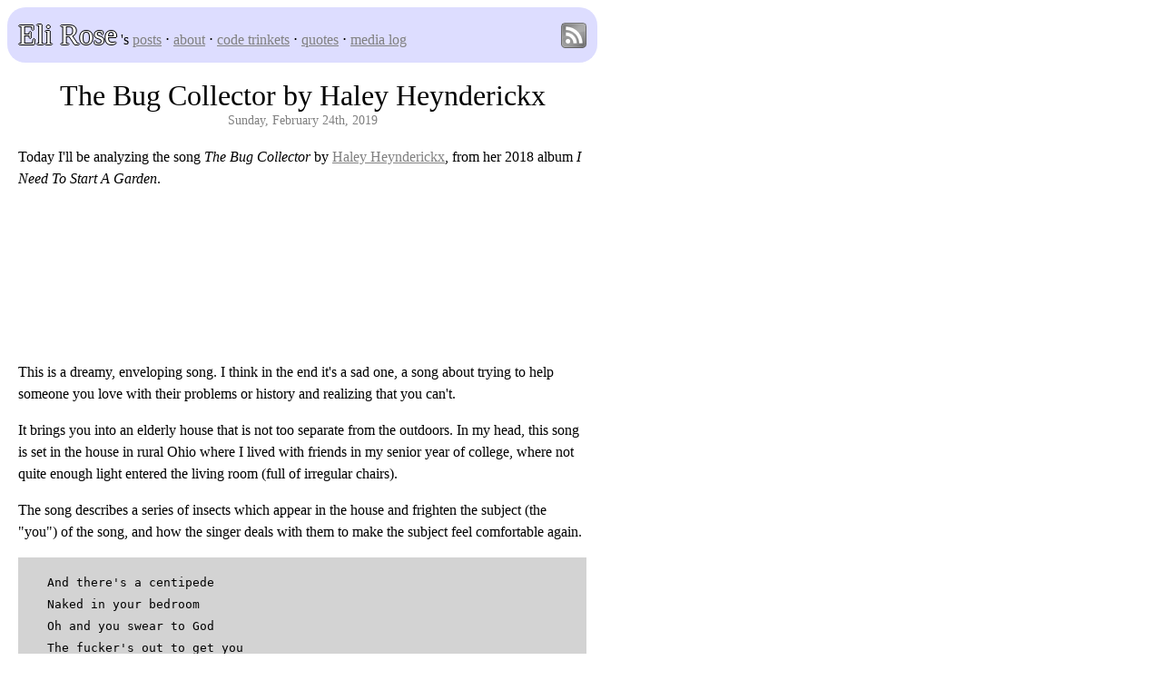

--- FILE ---
content_type: text/html; charset=utf-8
request_url: https://reallyeli.com/posts/bug_collector_song_analysis.html
body_size: 2668
content:
<!DOCTYPE html>
<html>
<head>
    <meta charset="UTF-8">
    <!-- Prevent the browser from scaling down the entire page to fit the screen. See https://developer.mozilla.org/en-US/docs/Mozilla/Mobile/Viewport_meta_tag. -->
    <meta name="viewport" content="width=device-width, initial-scale=1" />

    <title>Eli's Blog</title>
    <link rel="stylesheet" href="/static/css/base.css">
    <link rel="stylesheet" href="/static/css/katex.css"> <!-- CSS for the rendered LaTeX. -->

    <script src="/static/js/lodash.min.js"></script>
    <script src="/static/js/jquery-2.2.2.js"></script>
    <script src="/static/js/katex.min.js"></script>
    <script src="/static/js/auto-render.min.js"></script>

    
<link rel="stylesheet" href="/static/css/post.css">

</head>

<body>
    <div class="container">
        <div class="header">
            <div>
                <a class="title" href="/index.html">Eli Rose</a> 's
                <a href="/index.html">posts</a>
                &sdot;
                <a href="/about.html">about</a>
                &sdot;
                <span class="dropdown">
                    <a href="javascript:void(0)">code trinkets</a>
                    <div class="dropdown-content">
                        <div>&sdot; <a href="/game_of_life.html">conway's game of life (in Elm)</a></div>
                        <div>&sdot; <a href="/turing.html">turing</a></div>
                        <div>&sdot; <a href="/sierpinski_fermat.html">sierpinksi's triangle and fermat numbers</a></div>
                        <div>&sdot; <a href="/fraction_pattern.html">fraction pattern</a></div>
                        <div>&sdot; <a href="/markov_text.html">literature scrambler</a></div>
                    </div>
                </span>
                &sdot;
                <a href="/quotes.html">quotes</a>
                &sdot;
                <a href="/media_log.html">media log</a>
            </div>

            <a href="/rss.xml">
                <img class="rss-icon" src="/static/images/feed-icon-28x28.png">
            </a>
        </div>

        <div id="content" class="content">
            
<div class="post-header">
    <div class="post-title">The Bug Collector by Haley Heynderickx</div>
    <div class="post-date">Sunday, February 24th, 2019</div>
</div>
<div>
    <style>
  .lyrics {
    background-color: lightgrey;
    padding: 1rem;
  }
</style>

<p>Today I'll be analyzing the song <em>The Bug Collector</em> by <a href="https://haleyheynderickx.bandcamp.com/">Haley Heynderickx</a>, from her 2018 album <em>I Need To Start A Garden</em>.</p>
<iframe width="100%" src="https://www.youtube.com/embed/w39qx5X_Owg" frameborder="0" allow="accelerometer; autoplay; encrypted-media; gyroscope; picture-in-picture" allowfullscreen></iframe>

<p>This is a dreamy, enveloping song. I think in the end it's a sad one, a song about trying to help someone you love with their problems or history and realizing that you can't.</p>
<p>It brings you into an elderly house that is not too separate from the outdoors. In my head, this song is set in the house in rural Ohio where I lived with friends in my senior year of college, where not quite enough light entered the living room (full of irregular chairs).</p>
<p>The song describes a series of insects which appear in the house and frighten the subject (the "you") of the song, and how the singer deals with them to make the subject feel comfortable again.</p>
<pre class='lyrics'>
  And there's a centipede
  Naked in your bedroom
  Oh and you swear to God
  The fucker's out to get you

  And I digress
  'Cause I must make you the perfect morning
  I try my best
  To scoop the slugger out the window
</pre>

<p>The instrumentation immediately sets a deep and pondering mood, which the first line immediately contrasts with. Maybe you expected this folk song to start with something oblique and symbolic, like the opening of <a href="https://www.youtube.com/watch?v=2TRnHiX14TM">Skinny Love</a> -- nope, instead there's a centipede in your bedroom! Immediate smiles.</p>
<p>But wait, it's not just a centipede, but a "naked" centipede. What?? A naked centipede is much creepier than a centipede. It's intimate; the centipede is sort of co-opting your bedroom, being naked in the place made for you to be naked. An inch beneath the surface, this context makes the subject's disgust at the centipede resemble disgust at or fear of sexual violation.</p>
<pre class='lyrics'>
  And there's a praying mantis
  Prancing on your bathtub
  And you swear it's a priest
  From a past life out to getcha

  And I digress
  'Cause I must make you the perfect evening
  I try my best
  To put the priest inside a jam jar
</pre>

<p>You can hear that each insect gets a different instrumental theme played whenever they are mentioned. The centipede gets a sussurating, rainstick-like sound; this praying mantis gets a triumphant brass motif.</p>
<p>I think the image of the praying mantis "prancing on your bathtub" is the most interesting in the song. It's comical to imagine such a self-important mantis, and to imagine it being a reincarnated priest. But the subject of the song reacts with the same disgust and fear she<sup style='font-size: 8px;'>1</sup> reacted to the centipede with -- even though it seems less warranted. Her identification of it as a priest seems delusional and specific -- clearly she has some bad history with priests, and she's jumping at shadows.</p>
<p>For her, something in the perceived self-importance or pomposity of the mantis made it threatening. Just like the perceived "nakedness" of the centipede made it more threatening. The singer bows to the subject, calling it a 'priest' as she puts in in a jam jar.</p>
<p>There's a long instrumental.</p>
<pre class='lyrics'>
  And there's a millipede
  Angry on your carpet
  Oh and I must admit
  He's staring with a vengeance

  Oh and I digress
  'Cause I must make you the perfect morning
  And I try my best
  To prove that nothing's out to get you

  To prove that nothing's out to get you
</pre>

<p>The singer concedes that this millipede does appear to be after the subject -- "staring with a vengeance." Also, she doesn't do anything about it. The words of the chorus are thrown into relief: it's one thing to reassure someone that they're safe, but to <em>prove</em> it -- no one can do that.</p>
<p><sub style='font-size: 10px;' class='display-block normal-line-height'>1. Hereafter I assume the subject is female, which might not be accurate.</sub></p>
<p><em>[Edited 4/27/2019 for a minor grammatical error.]</em></p>
</div>
<div class="post-tags">
    
        <b>Tags:</b>
        <span>song-analysis</span>
        
    
</div>

        </div>
    </div>

    <!-- Automatically render the LaTeX that appears in the page. -->
    <script>
        renderMathInElement(
            document.getElementById("content"), {
                delimiters: [
                    {left: "$$", right: "$$", display: true},
                    {left: "$", right: "$", display: false}
                ]
            }
        )
    </script>

</body>
</html>

--- FILE ---
content_type: text/css; charset=utf-8
request_url: https://reallyeli.com/static/css/base.css
body_size: 414
content:
.container {
    /* Keep the content left-aligned. */
    max-width: 650px;
}

/* Alternative link styles. */
.container a {
    color: #808080;
}
.container a:hover {
    color: #D3D3D3;
}


.header {
    display: flex;
    align-items: center;
    justify-content: space-between;

    background-color: #DDDDFF;
    border-radius: 20px;
    padding: 0.75rem;
    font-family: 'Linden Hill', Georgia, serif;
}
.header a.title {
    text-decoration: none;
    font-size: 2rem;

    /* Create a cool "bubble letters" effect by setting the text color to white, and adding a black shadow. */
    color: #FFFFFF;
    text-shadow: -1px 0 black, 0 1px black, 1px 0 black, 0 -1px black;
}
.rss-icon {
    /* Needed to do the vertical centering correctly. */
    display: block;

    /* Orange is not the desired feel. */
    filter: grayscale(100%);
}


/* Page-specific content. */
.content {
    margin-left: 0.75rem;
    margin-right: 0.75rem;
    line-height: 150%; /* More aesthetically pleasing. */
}

/* Some menu items may be dropdowns. These are implemented as display: none divs which get display:
 block when their parent is hovered over. */
.dropdown {
    /* This is inline in the menu, but it needs to be the containing block for its child which has
     position: absolute. */
    display: inline-block;
}
.dropdown-content {
    display: none;
    position: absolute;

    padding: 0.75rem;
    background-color: #FFFFFF;
    border: #DDDDFF 1px solid;

    line-height: 2rem;
    z-index: 1; /* Make sure to be drawn above all other content. No other CSS uses z-index on this site. */
}
.dropdown:hover .dropdown-content {
    display: block;
}

/* Utility classes, not used in base.html but used elsewhere. */
.centered {
    display: block;
    margin: 0 auto;
}
.small {
    font-size: 12px;
}
.display-block {
    display: block;
}
.normal-line-height {
    line-height: 100%;
}
.margin-top.one-rem {
    margin-top: 1rem;
}
.margin-top.two-rems {
    margin-top: 2rem;
}


--- FILE ---
content_type: text/css; charset=utf-8
request_url: https://reallyeli.com/static/css/katex.css
body_size: 2578
content:
@font-face {
  font-family: 'KaTeX_AMS';
  src: url('fonts/KaTeX_AMS-Regular.eot');
  src: url('fonts/KaTeX_AMS-Regular.eot#iefix') format('embedded-opentype'), url('fonts/KaTeX_AMS-Regular.woff2') format('woff2'), url('fonts/KaTeX_AMS-Regular.woff') format('woff'), url('fonts/KaTeX_AMS-Regular.ttf') format('truetype');
  font-weight: normal;
  font-style: normal;
}
@font-face {
  font-family: 'KaTeX_Caligraphic';
  src: url('fonts/KaTeX_Caligraphic-Bold.eot');
  src: url('fonts/KaTeX_Caligraphic-Bold.eot#iefix') format('embedded-opentype'), url('fonts/KaTeX_Caligraphic-Bold.woff2') format('woff2'), url('fonts/KaTeX_Caligraphic-Bold.woff') format('woff'), url('fonts/KaTeX_Caligraphic-Bold.ttf') format('truetype');
  font-weight: bold;
  font-style: normal;
}
@font-face {
  font-family: 'KaTeX_Caligraphic';
  src: url('fonts/KaTeX_Caligraphic-Regular.eot');
  src: url('fonts/KaTeX_Caligraphic-Regular.eot#iefix') format('embedded-opentype'), url('fonts/KaTeX_Caligraphic-Regular.woff2') format('woff2'), url('fonts/KaTeX_Caligraphic-Regular.woff') format('woff'), url('fonts/KaTeX_Caligraphic-Regular.ttf') format('truetype');
  font-weight: normal;
  font-style: normal;
}
@font-face {
  font-family: 'KaTeX_Fraktur';
  src: url('fonts/KaTeX_Fraktur-Bold.eot');
  src: url('fonts/KaTeX_Fraktur-Bold.eot#iefix') format('embedded-opentype'), url('fonts/KaTeX_Fraktur-Bold.woff2') format('woff2'), url('fonts/KaTeX_Fraktur-Bold.woff') format('woff'), url('fonts/KaTeX_Fraktur-Bold.ttf') format('truetype');
  font-weight: bold;
  font-style: normal;
}
@font-face {
  font-family: 'KaTeX_Fraktur';
  src: url('fonts/KaTeX_Fraktur-Regular.eot');
  src: url('fonts/KaTeX_Fraktur-Regular.eot#iefix') format('embedded-opentype'), url('fonts/KaTeX_Fraktur-Regular.woff2') format('woff2'), url('fonts/KaTeX_Fraktur-Regular.woff') format('woff'), url('fonts/KaTeX_Fraktur-Regular.ttf') format('truetype');
  font-weight: normal;
  font-style: normal;
}
@font-face {
  font-family: 'KaTeX_Main';
  src: url('fonts/KaTeX_Main-Bold.eot');
  src: url('fonts/KaTeX_Main-Bold.eot#iefix') format('embedded-opentype'), url('fonts/KaTeX_Main-Bold.woff2') format('woff2'), url('fonts/KaTeX_Main-Bold.woff') format('woff'), url('fonts/KaTeX_Main-Bold.ttf') format('truetype');
  font-weight: bold;
  font-style: normal;
}
@font-face {
  font-family: 'KaTeX_Main';
  src: url('fonts/KaTeX_Main-Italic.eot');
  src: url('fonts/KaTeX_Main-Italic.eot#iefix') format('embedded-opentype'), url('fonts/KaTeX_Main-Italic.woff2') format('woff2'), url('fonts/KaTeX_Main-Italic.woff') format('woff'), url('fonts/KaTeX_Main-Italic.ttf') format('truetype');
  font-weight: normal;
  font-style: italic;
}
@font-face {
  font-family: 'KaTeX_Main';
  src: url('fonts/KaTeX_Main-Regular.eot');
  src: url('fonts/KaTeX_Main-Regular.eot#iefix') format('embedded-opentype'), url('fonts/KaTeX_Main-Regular.woff2') format('woff2'), url('fonts/KaTeX_Main-Regular.woff') format('woff'), url('fonts/KaTeX_Main-Regular.ttf') format('truetype');
  font-weight: normal;
  font-style: normal;
}
@font-face {
  font-family: 'KaTeX_Math';
  src: url('fonts/KaTeX_Math-Italic.eot');
  src: url('fonts/KaTeX_Math-Italic.eot#iefix') format('embedded-opentype'), url('fonts/KaTeX_Math-Italic.woff2') format('woff2'), url('fonts/KaTeX_Math-Italic.woff') format('woff'), url('fonts/KaTeX_Math-Italic.ttf') format('truetype');
  font-weight: normal;
  font-style: italic;
}
@font-face {
  font-family: 'KaTeX_SansSerif';
  src: url('fonts/KaTeX_SansSerif-Regular.eot');
  src: url('fonts/KaTeX_SansSerif-Regular.eot#iefix') format('embedded-opentype'), url('fonts/KaTeX_SansSerif-Regular.woff2') format('woff2'), url('fonts/KaTeX_SansSerif-Regular.woff') format('woff'), url('fonts/KaTeX_SansSerif-Regular.ttf') format('truetype');
  font-weight: normal;
  font-style: normal;
}
@font-face {
  font-family: 'KaTeX_Script';
  src: url('fonts/KaTeX_Script-Regular.eot');
  src: url('fonts/KaTeX_Script-Regular.eot#iefix') format('embedded-opentype'), url('fonts/KaTeX_Script-Regular.woff2') format('woff2'), url('fonts/KaTeX_Script-Regular.woff') format('woff'), url('fonts/KaTeX_Script-Regular.ttf') format('truetype');
  font-weight: normal;
  font-style: normal;
}
@font-face {
  font-family: 'KaTeX_Size1';
  src: url('fonts/KaTeX_Size1-Regular.eot');
  src: url('fonts/KaTeX_Size1-Regular.eot#iefix') format('embedded-opentype'), url('fonts/KaTeX_Size1-Regular.woff2') format('woff2'), url('fonts/KaTeX_Size1-Regular.woff') format('woff'), url('fonts/KaTeX_Size1-Regular.ttf') format('truetype');
  font-weight: normal;
  font-style: normal;
}
@font-face {
  font-family: 'KaTeX_Size2';
  src: url('fonts/KaTeX_Size2-Regular.eot');
  src: url('fonts/KaTeX_Size2-Regular.eot#iefix') format('embedded-opentype'), url('fonts/KaTeX_Size2-Regular.woff2') format('woff2'), url('fonts/KaTeX_Size2-Regular.woff') format('woff'), url('fonts/KaTeX_Size2-Regular.ttf') format('truetype');
  font-weight: normal;
  font-style: normal;
}
@font-face {
  font-family: 'KaTeX_Size3';
  src: url('fonts/KaTeX_Size3-Regular.eot');
  src: url('fonts/KaTeX_Size3-Regular.eot#iefix') format('embedded-opentype'), url('fonts/KaTeX_Size3-Regular.woff2') format('woff2'), url('fonts/KaTeX_Size3-Regular.woff') format('woff'), url('fonts/KaTeX_Size3-Regular.ttf') format('truetype');
  font-weight: normal;
  font-style: normal;
}
@font-face {
  font-family: 'KaTeX_Size4';
  src: url('fonts/KaTeX_Size4-Regular.eot');
  src: url('fonts/KaTeX_Size4-Regular.eot#iefix') format('embedded-opentype'), url('fonts/KaTeX_Size4-Regular.woff2') format('woff2'), url('fonts/KaTeX_Size4-Regular.woff') format('woff'), url('fonts/KaTeX_Size4-Regular.ttf') format('truetype');
  font-weight: normal;
  font-style: normal;
}
@font-face {
  font-family: 'KaTeX_Typewriter';
  src: url('fonts/KaTeX_Typewriter-Regular.eot');
  src: url('fonts/KaTeX_Typewriter-Regular.eot#iefix') format('embedded-opentype'), url('fonts/KaTeX_Typewriter-Regular.woff2') format('woff2'), url('fonts/KaTeX_Typewriter-Regular.woff') format('woff'), url('fonts/KaTeX_Typewriter-Regular.ttf') format('truetype');
  font-weight: normal;
  font-style: normal;
}
.katex-display {
  display: block;
  margin: 1em 0;
  text-align: center;
}
.katex-display > .katex {
  display: inline-block;
  text-align: initial;
}
.katex {
  font: normal 1.21em KaTeX_Main, Times New Roman, serif;
  line-height: 1.2;
  white-space: nowrap;
  text-indent: 0;
}
.katex .katex-html {
  display: inline-block;
}
.katex .katex-mathml {
  position: absolute;
  clip: rect(1px, 1px, 1px, 1px);
  padding: 0;
  border: 0;
  height: 1px;
  width: 1px;
  overflow: hidden;
}
.katex .base {
  display: inline-block;
}
.katex .strut {
  display: inline-block;
}
.katex .mathrm {
  font-style: normal;
}
.katex .textit {
  font-style: italic;
}
.katex .mathit {
  font-family: KaTeX_Math;
  font-style: italic;
}
.katex .mathbf {
  font-family: KaTeX_Main;
  font-weight: bold;
}
.katex .amsrm {
  font-family: KaTeX_AMS;
}
.katex .mathbb {
  font-family: KaTeX_AMS;
}
.katex .mathcal {
  font-family: KaTeX_Caligraphic;
}
.katex .mathfrak {
  font-family: KaTeX_Fraktur;
}
.katex .mathtt {
  font-family: KaTeX_Typewriter;
}
.katex .mathscr {
  font-family: KaTeX_Script;
}
.katex .mathsf {
  font-family: KaTeX_SansSerif;
}
.katex .mainit {
  font-family: KaTeX_Main;
  font-style: italic;
}
.katex .mord + .mop {
  margin-left: 0.16667em;
}
.katex .mord + .mbin {
  margin-left: 0.22222em;
}
.katex .mord + .mrel {
  margin-left: 0.27778em;
}
.katex .mord + .minner {
  margin-left: 0.16667em;
}
.katex .mop + .mord {
  margin-left: 0.16667em;
}
.katex .mop + .mop {
  margin-left: 0.16667em;
}
.katex .mop + .mrel {
  margin-left: 0.27778em;
}
.katex .mop + .minner {
  margin-left: 0.16667em;
}
.katex .mbin + .mord {
  margin-left: 0.22222em;
}
.katex .mbin + .mop {
  margin-left: 0.22222em;
}
.katex .mbin + .mopen {
  margin-left: 0.22222em;
}
.katex .mbin + .minner {
  margin-left: 0.22222em;
}
.katex .mrel + .mord {
  margin-left: 0.27778em;
}
.katex .mrel + .mop {
  margin-left: 0.27778em;
}
.katex .mrel + .mopen {
  margin-left: 0.27778em;
}
.katex .mrel + .minner {
  margin-left: 0.27778em;
}
.katex .mclose + .mop {
  margin-left: 0.16667em;
}
.katex .mclose + .mbin {
  margin-left: 0.22222em;
}
.katex .mclose + .mrel {
  margin-left: 0.27778em;
}
.katex .mclose + .minner {
  margin-left: 0.16667em;
}
.katex .mpunct + .mord {
  margin-left: 0.16667em;
}
.katex .mpunct + .mop {
  margin-left: 0.16667em;
}
.katex .mpunct + .mrel {
  margin-left: 0.16667em;
}
.katex .mpunct + .mopen {
  margin-left: 0.16667em;
}
.katex .mpunct + .mclose {
  margin-left: 0.16667em;
}
.katex .mpunct + .mpunct {
  margin-left: 0.16667em;
}
.katex .mpunct + .minner {
  margin-left: 0.16667em;
}
.katex .minner + .mord {
  margin-left: 0.16667em;
}
.katex .minner + .mop {
  margin-left: 0.16667em;
}
.katex .minner + .mbin {
  margin-left: 0.22222em;
}
.katex .minner + .mrel {
  margin-left: 0.27778em;
}
.katex .minner + .mopen {
  margin-left: 0.16667em;
}
.katex .minner + .mpunct {
  margin-left: 0.16667em;
}
.katex .minner + .minner {
  margin-left: 0.16667em;
}
.katex .mord.mtight {
  margin-left: 0;
}
.katex .mop.mtight {
  margin-left: 0;
}
.katex .mbin.mtight {
  margin-left: 0;
}
.katex .mrel.mtight {
  margin-left: 0;
}
.katex .mopen.mtight {
  margin-left: 0;
}
.katex .mclose.mtight {
  margin-left: 0;
}
.katex .mpunct.mtight {
  margin-left: 0;
}
.katex .minner.mtight {
  margin-left: 0;
}
.katex .mord + .mop.mtight {
  margin-left: 0.16667em;
}
.katex .mop + .mord.mtight {
  margin-left: 0.16667em;
}
.katex .mop + .mop.mtight {
  margin-left: 0.16667em;
}
.katex .mclose + .mop.mtight {
  margin-left: 0.16667em;
}
.katex .minner + .mop.mtight {
  margin-left: 0.16667em;
}
.katex .reset-textstyle.textstyle {
  font-size: 1em;
}
.katex .reset-textstyle.scriptstyle {
  font-size: 0.7em;
}
.katex .reset-textstyle.scriptscriptstyle {
  font-size: 0.5em;
}
.katex .reset-scriptstyle.textstyle {
  font-size: 1.42857em;
}
.katex .reset-scriptstyle.scriptstyle {
  font-size: 1em;
}
.katex .reset-scriptstyle.scriptscriptstyle {
  font-size: 0.71429em;
}
.katex .reset-scriptscriptstyle.textstyle {
  font-size: 2em;
}
.katex .reset-scriptscriptstyle.scriptstyle {
  font-size: 1.4em;
}
.katex .reset-scriptscriptstyle.scriptscriptstyle {
  font-size: 1em;
}
.katex .style-wrap {
  position: relative;
}
.katex .vlist {
  display: inline-block;
}
.katex .vlist > span {
  display: block;
  height: 0;
  position: relative;
}
.katex .vlist > span > span {
  display: inline-block;
}
.katex .vlist .baseline-fix {
  display: inline-table;
  table-layout: fixed;
}
.katex .msupsub {
  text-align: left;
}
.katex .mfrac > span > span {
  text-align: center;
}
.katex .mfrac .frac-line {
  width: 100%;
}
.katex .mfrac .frac-line:before {
  border-bottom-style: solid;
  border-bottom-width: 1px;
  content: "";
  display: block;
}
.katex .mfrac .frac-line:after {
  border-bottom-style: solid;
  border-bottom-width: 0.04em;
  content: "";
  display: block;
  margin-top: -1px;
}
.katex .mspace {
  display: inline-block;
}
.katex .mspace.negativethinspace {
  margin-left: -0.16667em;
}
.katex .mspace.thinspace {
  width: 0.16667em;
}
.katex .mspace.negativemediumspace {
  margin-left: -0.22222em;
}
.katex .mspace.mediumspace {
  width: 0.22222em;
}
.katex .mspace.thickspace {
  width: 0.27778em;
}
.katex .mspace.sixmuspace {
  width: 0.333333em;
}
.katex .mspace.eightmuspace {
  width: 0.444444em;
}
.katex .mspace.enspace {
  width: 0.5em;
}
.katex .mspace.twelvemuspace {
  width: 0.666667em;
}
.katex .mspace.quad {
  width: 1em;
}
.katex .mspace.qquad {
  width: 2em;
}
.katex .llap,
.katex .rlap {
  width: 0;
  position: relative;
}
.katex .llap > .inner,
.katex .rlap > .inner {
  position: absolute;
}
.katex .llap > .fix,
.katex .rlap > .fix {
  display: inline-block;
}
.katex .llap > .inner {
  right: 0;
}
.katex .rlap > .inner {
  left: 0;
}
.katex .katex-logo .a {
  font-size: 0.75em;
  margin-left: -0.32em;
  position: relative;
  top: -0.2em;
}
.katex .katex-logo .t {
  margin-left: -0.23em;
}
.katex .katex-logo .e {
  margin-left: -0.1667em;
  position: relative;
  top: 0.2155em;
}
.katex .katex-logo .x {
  margin-left: -0.125em;
}
.katex .rule {
  display: inline-block;
  border: solid 0;
  position: relative;
}
.katex .overline .overline-line,
.katex .underline .underline-line {
  width: 100%;
}
.katex .overline .overline-line:before,
.katex .underline .underline-line:before {
  border-bottom-style: solid;
  border-bottom-width: 1px;
  content: "";
  display: block;
}
.katex .overline .overline-line:after,
.katex .underline .underline-line:after {
  border-bottom-style: solid;
  border-bottom-width: 0.04em;
  content: "";
  display: block;
  margin-top: -1px;
}
.katex .sqrt > .sqrt-sign {
  position: relative;
}
.katex .sqrt .sqrt-line {
  width: 100%;
}
.katex .sqrt .sqrt-line:before {
  border-bottom-style: solid;
  border-bottom-width: 1px;
  content: "";
  display: block;
}
.katex .sqrt .sqrt-line:after {
  border-bottom-style: solid;
  border-bottom-width: 0.04em;
  content: "";
  display: block;
  margin-top: -1px;
}
.katex .sqrt > .root {
  margin-left: 0.27777778em;
  margin-right: -0.55555556em;
}
.katex .sizing,
.katex .fontsize-ensurer {
  display: inline-block;
}
.katex .sizing.reset-size1.size1,
.katex .fontsize-ensurer.reset-size1.size1 {
  font-size: 1em;
}
.katex .sizing.reset-size1.size2,
.katex .fontsize-ensurer.reset-size1.size2 {
  font-size: 1.4em;
}
.katex .sizing.reset-size1.size3,
.katex .fontsize-ensurer.reset-size1.size3 {
  font-size: 1.6em;
}
.katex .sizing.reset-size1.size4,
.katex .fontsize-ensurer.reset-size1.size4 {
  font-size: 1.8em;
}
.katex .sizing.reset-size1.size5,
.katex .fontsize-ensurer.reset-size1.size5 {
  font-size: 2em;
}
.katex .sizing.reset-size1.size6,
.katex .fontsize-ensurer.reset-size1.size6 {
  font-size: 2.4em;
}
.katex .sizing.reset-size1.size7,
.katex .fontsize-ensurer.reset-size1.size7 {
  font-size: 2.88em;
}
.katex .sizing.reset-size1.size8,
.katex .fontsize-ensurer.reset-size1.size8 {
  font-size: 3.46em;
}
.katex .sizing.reset-size1.size9,
.katex .fontsize-ensurer.reset-size1.size9 {
  font-size: 4.14em;
}
.katex .sizing.reset-size1.size10,
.katex .fontsize-ensurer.reset-size1.size10 {
  font-size: 4.98em;
}
.katex .sizing.reset-size2.size1,
.katex .fontsize-ensurer.reset-size2.size1 {
  font-size: 0.71428571em;
}
.katex .sizing.reset-size2.size2,
.katex .fontsize-ensurer.reset-size2.size2 {
  font-size: 1em;
}
.katex .sizing.reset-size2.size3,
.katex .fontsize-ensurer.reset-size2.size3 {
  font-size: 1.14285714em;
}
.katex .sizing.reset-size2.size4,
.katex .fontsize-ensurer.reset-size2.size4 {
  font-size: 1.28571429em;
}
.katex .sizing.reset-size2.size5,
.katex .fontsize-ensurer.reset-size2.size5 {
  font-size: 1.42857143em;
}
.katex .sizing.reset-size2.size6,
.katex .fontsize-ensurer.reset-size2.size6 {
  font-size: 1.71428571em;
}
.katex .sizing.reset-size2.size7,
.katex .fontsize-ensurer.reset-size2.size7 {
  font-size: 2.05714286em;
}
.katex .sizing.reset-size2.size8,
.katex .fontsize-ensurer.reset-size2.size8 {
  font-size: 2.47142857em;
}
.katex .sizing.reset-size2.size9,
.katex .fontsize-ensurer.reset-size2.size9 {
  font-size: 2.95714286em;
}
.katex .sizing.reset-size2.size10,
.katex .fontsize-ensurer.reset-size2.size10 {
  font-size: 3.55714286em;
}
.katex .sizing.reset-size3.size1,
.katex .fontsize-ensurer.reset-size3.size1 {
  font-size: 0.625em;
}
.katex .sizing.reset-size3.size2,
.katex .fontsize-ensurer.reset-size3.size2 {
  font-size: 0.875em;
}
.katex .sizing.reset-size3.size3,
.katex .fontsize-ensurer.reset-size3.size3 {
  font-size: 1em;
}
.katex .sizing.reset-size3.size4,
.katex .fontsize-ensurer.reset-size3.size4 {
  font-size: 1.125em;
}
.katex .sizing.reset-size3.size5,
.katex .fontsize-ensurer.reset-size3.size5 {
  font-size: 1.25em;
}
.katex .sizing.reset-size3.size6,
.katex .fontsize-ensurer.reset-size3.size6 {
  font-size: 1.5em;
}
.katex .sizing.reset-size3.size7,
.katex .fontsize-ensurer.reset-size3.size7 {
  font-size: 1.8em;
}
.katex .sizing.reset-size3.size8,
.katex .fontsize-ensurer.reset-size3.size8 {
  font-size: 2.1625em;
}
.katex .sizing.reset-size3.size9,
.katex .fontsize-ensurer.reset-size3.size9 {
  font-size: 2.5875em;
}
.katex .sizing.reset-size3.size10,
.katex .fontsize-ensurer.reset-size3.size10 {
  font-size: 3.1125em;
}
.katex .sizing.reset-size4.size1,
.katex .fontsize-ensurer.reset-size4.size1 {
  font-size: 0.55555556em;
}
.katex .sizing.reset-size4.size2,
.katex .fontsize-ensurer.reset-size4.size2 {
  font-size: 0.77777778em;
}
.katex .sizing.reset-size4.size3,
.katex .fontsize-ensurer.reset-size4.size3 {
  font-size: 0.88888889em;
}
.katex .sizing.reset-size4.size4,
.katex .fontsize-ensurer.reset-size4.size4 {
  font-size: 1em;
}
.katex .sizing.reset-size4.size5,
.katex .fontsize-ensurer.reset-size4.size5 {
  font-size: 1.11111111em;
}
.katex .sizing.reset-size4.size6,
.katex .fontsize-ensurer.reset-size4.size6 {
  font-size: 1.33333333em;
}
.katex .sizing.reset-size4.size7,
.katex .fontsize-ensurer.reset-size4.size7 {
  font-size: 1.6em;
}
.katex .sizing.reset-size4.size8,
.katex .fontsize-ensurer.reset-size4.size8 {
  font-size: 1.92222222em;
}
.katex .sizing.reset-size4.size9,
.katex .fontsize-ensurer.reset-size4.size9 {
  font-size: 2.3em;
}
.katex .sizing.reset-size4.size10,
.katex .fontsize-ensurer.reset-size4.size10 {
  font-size: 2.76666667em;
}
.katex .sizing.reset-size5.size1,
.katex .fontsize-ensurer.reset-size5.size1 {
  font-size: 0.5em;
}
.katex .sizing.reset-size5.size2,
.katex .fontsize-ensurer.reset-size5.size2 {
  font-size: 0.7em;
}
.katex .sizing.reset-size5.size3,
.katex .fontsize-ensurer.reset-size5.size3 {
  font-size: 0.8em;
}
.katex .sizing.reset-size5.size4,
.katex .fontsize-ensurer.reset-size5.size4 {
  font-size: 0.9em;
}
.katex .sizing.reset-size5.size5,
.katex .fontsize-ensurer.reset-size5.size5 {
  font-size: 1em;
}
.katex .sizing.reset-size5.size6,
.katex .fontsize-ensurer.reset-size5.size6 {
  font-size: 1.2em;
}
.katex .sizing.reset-size5.size7,
.katex .fontsize-ensurer.reset-size5.size7 {
  font-size: 1.44em;
}
.katex .sizing.reset-size5.size8,
.katex .fontsize-ensurer.reset-size5.size8 {
  font-size: 1.73em;
}
.katex .sizing.reset-size5.size9,
.katex .fontsize-ensurer.reset-size5.size9 {
  font-size: 2.07em;
}
.katex .sizing.reset-size5.size10,
.katex .fontsize-ensurer.reset-size5.size10 {
  font-size: 2.49em;
}
.katex .sizing.reset-size6.size1,
.katex .fontsize-ensurer.reset-size6.size1 {
  font-size: 0.41666667em;
}
.katex .sizing.reset-size6.size2,
.katex .fontsize-ensurer.reset-size6.size2 {
  font-size: 0.58333333em;
}
.katex .sizing.reset-size6.size3,
.katex .fontsize-ensurer.reset-size6.size3 {
  font-size: 0.66666667em;
}
.katex .sizing.reset-size6.size4,
.katex .fontsize-ensurer.reset-size6.size4 {
  font-size: 0.75em;
}
.katex .sizing.reset-size6.size5,
.katex .fontsize-ensurer.reset-size6.size5 {
  font-size: 0.83333333em;
}
.katex .sizing.reset-size6.size6,
.katex .fontsize-ensurer.reset-size6.size6 {
  font-size: 1em;
}
.katex .sizing.reset-size6.size7,
.katex .fontsize-ensurer.reset-size6.size7 {
  font-size: 1.2em;
}
.katex .sizing.reset-size6.size8,
.katex .fontsize-ensurer.reset-size6.size8 {
  font-size: 1.44166667em;
}
.katex .sizing.reset-size6.size9,
.katex .fontsize-ensurer.reset-size6.size9 {
  font-size: 1.725em;
}
.katex .sizing.reset-size6.size10,
.katex .fontsize-ensurer.reset-size6.size10 {
  font-size: 2.075em;
}
.katex .sizing.reset-size7.size1,
.katex .fontsize-ensurer.reset-size7.size1 {
  font-size: 0.34722222em;
}
.katex .sizing.reset-size7.size2,
.katex .fontsize-ensurer.reset-size7.size2 {
  font-size: 0.48611111em;
}
.katex .sizing.reset-size7.size3,
.katex .fontsize-ensurer.reset-size7.size3 {
  font-size: 0.55555556em;
}
.katex .sizing.reset-size7.size4,
.katex .fontsize-ensurer.reset-size7.size4 {
  font-size: 0.625em;
}
.katex .sizing.reset-size7.size5,
.katex .fontsize-ensurer.reset-size7.size5 {
  font-size: 0.69444444em;
}
.katex .sizing.reset-size7.size6,
.katex .fontsize-ensurer.reset-size7.size6 {
  font-size: 0.83333333em;
}
.katex .sizing.reset-size7.size7,
.katex .fontsize-ensurer.reset-size7.size7 {
  font-size: 1em;
}
.katex .sizing.reset-size7.size8,
.katex .fontsize-ensurer.reset-size7.size8 {
  font-size: 1.20138889em;
}
.katex .sizing.reset-size7.size9,
.katex .fontsize-ensurer.reset-size7.size9 {
  font-size: 1.4375em;
}
.katex .sizing.reset-size7.size10,
.katex .fontsize-ensurer.reset-size7.size10 {
  font-size: 1.72916667em;
}
.katex .sizing.reset-size8.size1,
.katex .fontsize-ensurer.reset-size8.size1 {
  font-size: 0.28901734em;
}
.katex .sizing.reset-size8.size2,
.katex .fontsize-ensurer.reset-size8.size2 {
  font-size: 0.40462428em;
}
.katex .sizing.reset-size8.size3,
.katex .fontsize-ensurer.reset-size8.size3 {
  font-size: 0.46242775em;
}
.katex .sizing.reset-size8.size4,
.katex .fontsize-ensurer.reset-size8.size4 {
  font-size: 0.52023121em;
}
.katex .sizing.reset-size8.size5,
.katex .fontsize-ensurer.reset-size8.size5 {
  font-size: 0.57803468em;
}
.katex .sizing.reset-size8.size6,
.katex .fontsize-ensurer.reset-size8.size6 {
  font-size: 0.69364162em;
}
.katex .sizing.reset-size8.size7,
.katex .fontsize-ensurer.reset-size8.size7 {
  font-size: 0.83236994em;
}
.katex .sizing.reset-size8.size8,
.katex .fontsize-ensurer.reset-size8.size8 {
  font-size: 1em;
}
.katex .sizing.reset-size8.size9,
.katex .fontsize-ensurer.reset-size8.size9 {
  font-size: 1.19653179em;
}
.katex .sizing.reset-size8.size10,
.katex .fontsize-ensurer.reset-size8.size10 {
  font-size: 1.43930636em;
}
.katex .sizing.reset-size9.size1,
.katex .fontsize-ensurer.reset-size9.size1 {
  font-size: 0.24154589em;
}
.katex .sizing.reset-size9.size2,
.katex .fontsize-ensurer.reset-size9.size2 {
  font-size: 0.33816425em;
}
.katex .sizing.reset-size9.size3,
.katex .fontsize-ensurer.reset-size9.size3 {
  font-size: 0.38647343em;
}
.katex .sizing.reset-size9.size4,
.katex .fontsize-ensurer.reset-size9.size4 {
  font-size: 0.43478261em;
}
.katex .sizing.reset-size9.size5,
.katex .fontsize-ensurer.reset-size9.size5 {
  font-size: 0.48309179em;
}
.katex .sizing.reset-size9.size6,
.katex .fontsize-ensurer.reset-size9.size6 {
  font-size: 0.57971014em;
}
.katex .sizing.reset-size9.size7,
.katex .fontsize-ensurer.reset-size9.size7 {
  font-size: 0.69565217em;
}
.katex .sizing.reset-size9.size8,
.katex .fontsize-ensurer.reset-size9.size8 {
  font-size: 0.83574879em;
}
.katex .sizing.reset-size9.size9,
.katex .fontsize-ensurer.reset-size9.size9 {
  font-size: 1em;
}
.katex .sizing.reset-size9.size10,
.katex .fontsize-ensurer.reset-size9.size10 {
  font-size: 1.20289855em;
}
.katex .sizing.reset-size10.size1,
.katex .fontsize-ensurer.reset-size10.size1 {
  font-size: 0.20080321em;
}
.katex .sizing.reset-size10.size2,
.katex .fontsize-ensurer.reset-size10.size2 {
  font-size: 0.2811245em;
}
.katex .sizing.reset-size10.size3,
.katex .fontsize-ensurer.reset-size10.size3 {
  font-size: 0.32128514em;
}
.katex .sizing.reset-size10.size4,
.katex .fontsize-ensurer.reset-size10.size4 {
  font-size: 0.36144578em;
}
.katex .sizing.reset-size10.size5,
.katex .fontsize-ensurer.reset-size10.size5 {
  font-size: 0.40160643em;
}
.katex .sizing.reset-size10.size6,
.katex .fontsize-ensurer.reset-size10.size6 {
  font-size: 0.48192771em;
}
.katex .sizing.reset-size10.size7,
.katex .fontsize-ensurer.reset-size10.size7 {
  font-size: 0.57831325em;
}
.katex .sizing.reset-size10.size8,
.katex .fontsize-ensurer.reset-size10.size8 {
  font-size: 0.69477912em;
}
.katex .sizing.reset-size10.size9,
.katex .fontsize-ensurer.reset-size10.size9 {
  font-size: 0.8313253em;
}
.katex .sizing.reset-size10.size10,
.katex .fontsize-ensurer.reset-size10.size10 {
  font-size: 1em;
}
.katex .delimsizing.size1 {
  font-family: KaTeX_Size1;
}
.katex .delimsizing.size2 {
  font-family: KaTeX_Size2;
}
.katex .delimsizing.size3 {
  font-family: KaTeX_Size3;
}
.katex .delimsizing.size4 {
  font-family: KaTeX_Size4;
}
.katex .delimsizing.mult .delim-size1 > span {
  font-family: KaTeX_Size1;
}
.katex .delimsizing.mult .delim-size4 > span {
  font-family: KaTeX_Size4;
}
.katex .nulldelimiter {
  display: inline-block;
  width: 0.12em;
}
.katex .op-symbol {
  position: relative;
}
.katex .op-symbol.small-op {
  font-family: KaTeX_Size1;
}
.katex .op-symbol.large-op {
  font-family: KaTeX_Size2;
}
.katex .op-limits > .vlist > span {
  text-align: center;
}
.katex .accent > .vlist > span {
  text-align: center;
}
.katex .accent .accent-body > span {
  width: 0;
}
.katex .accent .accent-body.accent-vec > span {
  position: relative;
  left: 0.326em;
}
.katex .mtable .vertical-separator {
  display: inline-block;
  margin: 0 -0.025em;
  border-right: 0.05em solid black;
}
.katex .mtable .arraycolsep {
  display: inline-block;
}
.katex .mtable .col-align-c > .vlist {
  text-align: center;
}
.katex .mtable .col-align-l > .vlist {
  text-align: left;
}
.katex .mtable .col-align-r > .vlist {
  text-align: right;
}


--- FILE ---
content_type: text/css; charset=utf-8
request_url: https://reallyeli.com/static/css/post.css
body_size: -145
content:
.post-header {
    text-align: center;

    margin-bottom: 0.75rem;
    margin-top: 1.25rem;
    
    font-family: 'Linden Hill', Georgia, serif;
}
.post-title {
    font-size: 2rem;
    line-height: 100%; /* Match line height to font size. */
}
.post-tags {
    font-size: 14px;
}
.post-date {
    font-size: 14px;
    color: #808080;
}
.post-floating-image { /* Book covers, etc. in review-style posts. */
    float: right;
    margin: 0.75rem;
}

blockquote {
    /* Mimic stackexchange block quote style. */
    margin-bottom: 0.75rem;
    padding: 0.75rem;

    background-color: #FFF9E3;
    border-left: 2px solid #FFEB8E;
}


--- FILE ---
content_type: application/javascript; charset=utf-8
request_url: https://reallyeli.com/static/js/lodash.min.js
body_size: 20995
content:
/**
 * @license
 * lodash 4.6.1 (Custom Build) lodash.com/license | Underscore.js 1.8.3 underscorejs.org/LICENSE
 * Build: `lodash -o ./dist/lodash.js`
 */
;(function(){function n(n,t){return n.set(t[0],t[1]),n}function t(n,t){return n.add(t),n}function r(n,t,r){switch(r.length){case 0:return n.call(t);case 1:return n.call(t,r[0]);case 2:return n.call(t,r[0],r[1]);case 3:return n.call(t,r[0],r[1],r[2])}return n.apply(t,r)}function e(n,t,r,e){for(var u=-1,o=n.length;++u<o;){var i=n[u];t(e,i,r(i),n)}return e}function u(n,t){for(var r=-1,e=n.length;++r<e&&false!==t(n[r],r,n););return n}function o(n,t){for(var r=-1,e=n.length;++r<e;)if(!t(n[r],r,n))return false;
return true}function i(n,t){for(var r=-1,e=n.length,u=0,o=[];++r<e;){var i=n[r];t(i,r,n)&&(o[u++]=i)}return o}function f(n,t){return!!n.length&&-1<d(n,t,0)}function c(n,t,r){for(var e=-1,u=n.length;++e<u;)if(r(t,n[e]))return true;return false}function a(n,t){for(var r=-1,e=n.length,u=Array(e);++r<e;)u[r]=t(n[r],r,n);return u}function l(n,t){for(var r=-1,e=t.length,u=n.length;++r<e;)n[u+r]=t[r];return n}function s(n,t,r,e){var u=-1,o=n.length;for(e&&o&&(r=n[++u]);++u<o;)r=t(r,n[u],u,n);return r}function h(n,t,r,e){
var u=n.length;for(e&&u&&(r=n[--u]);u--;)r=t(r,n[u],u,n);return r}function p(n,t){for(var r=-1,e=n.length;++r<e;)if(t(n[r],r,n))return true;return false}function _(n,t,r){for(var e=-1,u=n.length;++e<u;){var o=n[e],i=t(o);if(null!=i&&(f===q?i===i:r(i,f)))var f=i,c=o}return c}function v(n,t,r,e){var u;return r(n,function(n,r,o){return t(n,r,o)?(u=e?r:n,false):void 0}),u}function g(n,t,r){for(var e=n.length,u=r?e:-1;r?u--:++u<e;)if(t(n[u],u,n))return u;return-1}function d(n,t,r){if(t!==t)return C(n,r);--r;for(var e=n.length;++r<e;)if(n[r]===t)return r;
return-1}function y(n,t,r,e){--r;for(var u=n.length;++r<u;)if(e(n[r],t))return r;return-1}function b(n,t,r,e,u){return u(n,function(n,u,o){r=e?(e=false,n):t(r,n,u,o)}),r}function x(n,t){var r=n.length;for(n.sort(t);r--;)n[r]=n[r].c;return n}function j(n,t){for(var r,e=-1,u=n.length;++e<u;){var o=t(n[e]);o!==q&&(r=r===q?o:r+o)}return r}function m(n,t){for(var r=-1,e=Array(n);++r<n;)e[r]=t(r);return e}function w(n,t){return a(t,function(t){return[t,n[t]]})}function A(n){return function(t){return n(t)};
}function O(n,t){return a(t,function(t){return n[t]})}function k(n,t){for(var r=-1,e=n.length;++r<e&&-1<d(t,n[r],0););return r}function E(n,t){for(var r=n.length;r--&&-1<d(t,n[r],0););return r}function I(n){return n&&n.Object===Object?n:null}function S(n,t){if(n!==t){var r=null===n,e=n===q,u=n===n,o=null===t,i=t===q,f=t===t;if(n>t&&!o||!u||r&&!i&&f||e&&f)return 1;if(t>n&&!r||!f||o&&!e&&u||i&&u)return-1}return 0}function R(n){return zn[n]}function W(n){return Mn[n]}function B(n){return"\\"+Fn[n]}function C(n,t,r){
var e=n.length;for(t+=r?0:-1;r?t--:++t<e;){var u=n[t];if(u!==u)return t}return-1}function U(n){var t=false;if(null!=n&&typeof n.toString!="function")try{t=!!(n+"")}catch(r){}return t}function z(n,t){return n=typeof n=="number"||bn.test(n)?+n:-1,n>-1&&0==n%1&&(null==t?9007199254740991:t)>n}function M(n){for(var t,r=[];!(t=n.next()).done;)r.push(t.value);return r}function L(n){var t=-1,r=Array(n.size);return n.forEach(function(n,e){r[++t]=[e,n]}),r}function $(n,t){for(var r=-1,e=n.length,u=0,o=[];++r<e;){
var i=n[r];i!==t&&"__lodash_placeholder__"!==i||(n[r]="__lodash_placeholder__",o[u++]=r)}return o}function F(n){var t=-1,r=Array(n.size);return n.forEach(function(n){r[++t]=n}),r}function N(n){if(!n||!In.test(n))return n.length;for(var t=En.lastIndex=0;En.test(n);)t++;return t}function D(n){return Ln[n]}function Z(I){function bn(n){if(we(n)&&!qo(n)&&!(n instanceof On)){if(n instanceof An)return n;if(lu.call(n,"__wrapped__"))return Pr(n)}return new An(n)}function wn(){}function An(n,t){this.__wrapped__=n,
this.__actions__=[],this.__chain__=!!t,this.__index__=0,this.__values__=q}function On(n){this.__wrapped__=n,this.__actions__=[],this.__dir__=1,this.__filtered__=false,this.__iteratees__=[],this.__takeCount__=4294967295,this.__views__=[]}function zn(){}function Mn(n){var t=-1,r=n?n.length:0;for(this.clear();++t<r;){var e=n[t];this.set(e[0],e[1])}}function Ln(n){var t=-1,r=n?n.length:0;for(this.__data__=new Mn;++t<r;)this.push(n[t])}function $n(n,t){var r=n.__data__;return $r(t)?(r=r.__data__,"__lodash_hash_undefined__"===(typeof t=="string"?r.string:r.hash)[t]):r.has(t);
}function Fn(n){var t=-1,r=n?n.length:0;for(this.clear();++t<r;){var e=n[t];this.set(e[0],e[1])}}function Zn(n,t){var r=Tn(n,t);return 0>r?false:(r==n.length-1?n.pop():Iu.call(n,r,1),true)}function qn(n,t){var r=Tn(n,t);return 0>r?q:n[r][1]}function Tn(n,t){for(var r=n.length;r--;)if(pe(n[r][0],t))return r;return-1}function Kn(n,t,r){var e=Tn(n,t);0>e?n.push([t,r]):n[e][1]=r}function Gn(n,t,r,e){return n===q||pe(n,cu[r])&&!lu.call(e,r)?t:n}function Yn(n,t,r){(r===q||pe(n[t],r))&&(typeof t!="number"||r!==q||t in n)||(n[t]=r);
}function Hn(n,t,r){var e=n[t];lu.call(n,t)&&pe(e,r)&&(r!==q||t in n)||(n[t]=r)}function Qn(n,t,r,e){return Qu(n,function(n,u,o){t(e,n,r(n),o)}),e}function Xn(n,t){return n&&tr(t,De(t),n)}function nt(n,t){for(var r=-1,e=null==n,u=t.length,o=Array(u);++r<u;)o[r]=e?q:$e(n,t[r]);return o}function tt(n){return de(n)?n:[]}function rt(n){return typeof n=="function"?n:Ye}function et(n){return qo(n)?n:qr(n)}function ut(n,t,r){return n===n&&(r!==q&&(n=n>r?r:n),t!==q&&(n=t>n?t:n)),n}function ot(n,t,r,e,o,i,f){
var c;if(e&&(c=i?e(n,o,i,f):e(n)),c!==q)return c;if(!me(n))return n;if(o=qo(n)){if(c=Br(n),!t)return nr(n,c)}else{var a=Rr(n),l="[object Function]"==a||"[object GeneratorFunction]"==a;if(Po(n))return Yt(n,t);if("[object Object]"==a||"[object Arguments]"==a||l&&!i){if(U(n))return i?n:{};if(c=Cr(l?{}:n),!t)return c=Xn(c,n),r?er(n,c):c}else{if(!Un[a])return i?n:{};c=Ur(n,a,t)}}return f||(f=new Fn),(i=f.get(n))?i:(f.set(n,c),(o?u:_t)(n,function(u,o){Hn(c,o,ot(u,t,r,e,o,n,f))}),r&&!o?er(n,c):c)}function it(n){
var t=De(n),r=t.length;return function(e){if(null==e)return!r;for(var u=r;u--;){var o=t[u],i=n[o],f=e[o];if(f===q&&!(o in Object(e))||!i(f))return false}return true}}function ft(n){return me(n)?Ou(n):{}}function ct(n,t,r){if(typeof n!="function")throw new iu("Expected a function");return Eu(function(){n.apply(q,r)},t)}function at(n,t,r,e){var u=-1,o=f,i=true,l=n.length,s=[],h=t.length;if(!l)return s;r&&(t=a(t,A(r))),e?(o=c,i=false):t.length>=200&&(o=$n,i=false,t=new Ln(t));n:for(;++u<l;){var p=n[u],_=r?r(p):p;if(i&&_===_){
for(var v=h;v--;)if(t[v]===_)continue n;s.push(p)}else o(t,_,e)||s.push(p)}return s}function lt(n,t){var r=true;return Qu(n,function(n,e,u){return r=!!t(n,e,u)}),r}function st(n,t){var r=[];return Qu(n,function(n,e,u){t(n,e,u)&&r.push(n)}),r}function ht(n,t,r,e){e||(e=[]);for(var u=-1,o=n.length;++u<o;){var i=n[u];t>0&&de(i)&&(r||qo(i)||ve(i))?t>1?ht(i,t-1,r,e):l(e,i):r||(e[e.length]=i)}return e}function pt(n,t){null==n||no(n,t,Ze)}function _t(n,t){return n&&no(n,t,De)}function vt(n,t){return n&&to(n,t,De);
}function gt(n,t){return i(t,function(t){return be(n[t])})}function dt(n,t){t=Lr(t,n)?[t+""]:et(t);for(var r=0,e=t.length;null!=n&&e>r;)n=n[t[r++]];return r&&r==e?n:q}function yt(n,t){return lu.call(n,t)||typeof n=="object"&&t in n&&null===mu(n)}function bt(n,t){return t in Object(n)}function xt(n,t,r){for(var e=r?c:f,u=n[0].length,o=n.length,i=o,l=Array(o),s=1/0,h=[];i--;){var p=n[i];i&&t&&(p=a(p,A(t))),s=zu(p.length,s),l[i]=r||!t&&(120>u||120>p.length)?q:new Ln(i&&p)}var p=n[0],_=-1,v=l[0];n:for(;++_<u&&s>h.length;){
var g=p[_],d=t?t(g):g;if(v?!$n(v,d):!e(h,d,r)){for(i=o;--i;){var y=l[i];if(y?!$n(y,d):!e(n[i],d,r))continue n}v&&v.push(d),h.push(g)}}return h}function jt(n,t,r){var e={};return _t(n,function(n,u,o){t(e,r(n),u,o)}),e}function mt(n,t,e){return Lr(t,n)||(t=et(t),n=Zr(n,t),t=Vr(t)),t=null==n?n:n[t],null==t?q:r(t,n,e)}function wt(n,t,r,e,u){if(n===t)n=true;else if(null==n||null==t||!me(n)&&!we(t))n=n!==n&&t!==t;else n:{var o=qo(n),i=qo(t),f="[object Array]",c="[object Array]";o||(f=Rr(n),f="[object Arguments]"==f?"[object Object]":f),
i||(c=Rr(t),c="[object Arguments]"==c?"[object Object]":c);var a="[object Object]"==f&&!U(n),i="[object Object]"==c&&!U(t);if((c=f==c)&&!a)u||(u=new Fn),n=o||Re(n)?wr(n,t,wt,r,e,u):Ar(n,t,f,wt,r,e,u);else{if(!(2&e)&&(o=a&&lu.call(n,"__wrapped__"),f=i&&lu.call(t,"__wrapped__"),o||f)){u||(u=new Fn),n=wt(o?n.value():n,f?t.value():t,r,e,u);break n}if(c)t:if(u||(u=new Fn),o=2&e,f=De(n),i=f.length,c=De(t).length,i==c||o){for(a=i;a--;){var l=f[a];if(!(o?l in t:yt(t,l))){n=false;break t}}if(c=u.get(n))n=c==t;else{
c=true,u.set(n,t);for(var s=o;++a<i;){var l=f[a],h=n[l],p=t[l];if(r)var _=o?r(p,h,l,t,n,u):r(h,p,l,n,t,u);if(_===q?h!==p&&!wt(h,p,r,e,u):!_){c=false;break}s||(s="constructor"==l)}c&&!s&&(r=n.constructor,e=t.constructor,r!=e&&"constructor"in n&&"constructor"in t&&!(typeof r=="function"&&r instanceof r&&typeof e=="function"&&e instanceof e)&&(c=false)),u["delete"](n),n=c}}else n=false;else n=false}}return n}function At(n,t,r,e){var u=r.length,o=u,i=!e;if(null==n)return!o;for(n=Object(n);u--;){var f=r[u];if(i&&f[2]?f[1]!==n[f[0]]:!(f[0]in n))return false;
}for(;++u<o;){var f=r[u],c=f[0],a=n[c],l=f[1];if(i&&f[2]){if(a===q&&!(c in n))return false}else if(f=new Fn,c=e?e(a,l,c,n,t,f):q,c===q?!wt(l,a,e,3,f):!c)return false}return true}function Ot(n){var t=typeof n;return"function"==t?n:null==n?Ye:"object"==t?qo(n)?St(n[0],n[1]):It(n):nu(n)}function kt(n){n=null==n?n:Object(n);var t,r=[];for(t in n)r.push(t);return r}function Et(n,t){var r=-1,e=ge(n)?Array(n.length):[];return Qu(n,function(n,u,o){e[++r]=t(n,u,o)}),e}function It(n){var t=Er(n);if(1==t.length&&t[0][2]){
var r=t[0][0],e=t[0][1];return function(n){return null==n?false:n[r]===e&&(e!==q||r in Object(n))}}return function(r){return r===n||At(r,n,t)}}function St(n,t){return function(r){var e=$e(r,n);return e===q&&e===t?Ne(r,n):wt(t,e,q,3)}}function Rt(n,t,r,e,o){if(n!==t){var i=qo(t)||Re(t)?q:Ze(t);u(i||t,function(u,f){if(i&&(f=u,u=t[f]),me(u)){o||(o=new Fn);var c=f,a=o,l=n[c],s=t[c],h=a.get(s);if(h)Yn(n,c,h);else{var h=e?e(l,s,c+"",n,t,a):q,p=h===q;p&&(h=s,qo(s)||Re(s)?qo(l)?h=l:de(l)?h=nr(l):(p=false,h=ot(s,!e)):ke(s)||ve(s)?ve(l)?h=Me(l):!me(l)||r&&be(l)?(p=false,
h=ot(s,!e)):h=l:p=false),a.set(s,h),p&&Rt(h,s,r,e,a),a["delete"](s),Yn(n,c,h)}}else c=e?e(n[f],u,f+"",n,t,o):q,c===q&&(c=u),Yn(n,f,c)})}}function Wt(n,t,r){var e=-1;return t=a(t.length?t:Array(1),kr()),n=Et(n,function(n){return{a:a(t,function(t){return t(n)}),b:++e,c:n}}),x(n,function(n,t){var e;n:{e=-1;for(var u=n.a,o=t.a,i=u.length,f=r.length;++e<i;){var c=S(u[e],o[e]);if(c){e=f>e?c*("desc"==r[e]?-1:1):c;break n}}e=n.b-t.b}return e})}function Bt(n,t){return n=Object(n),s(t,function(t,r){return r in n&&(t[r]=n[r]),
t},{})}function Ct(n,t){var r={};return pt(n,function(n,e){t(n,e)&&(r[e]=n)}),r}function Ut(n){return function(t){return null==t?q:t[n]}}function zt(n){return function(t){return dt(t,n)}}function Mt(n,t,r,e){var u=e?y:d,o=-1,i=t.length,f=n;for(r&&(f=a(n,A(r)));++o<i;)for(var c=0,l=t[o],l=r?r(l):l;-1<(c=u(f,l,c,e));)f!==n&&Iu.call(f,c,1),Iu.call(n,c,1);return n}function Lt(n,t){for(var r=n?t.length:0,e=r-1;r--;){var u=t[r];if(e==r||u!=o){var o=u;if(z(u))Iu.call(n,u,1);else if(Lr(u,n))delete n[u];else{
var u=et(u),i=Zr(n,u);null!=i&&delete i[Vr(u)]}}}}function $t(n,t){return n+Ru(Lu()*(t-n+1))}function Ft(n,t,r,e){t=Lr(t,n)?[t+""]:et(t);for(var u=-1,o=t.length,i=o-1,f=n;null!=f&&++u<o;){var c=t[u];if(me(f)){var a=r;if(u!=i){var l=f[c],a=e?e(l,c,f):q;a===q&&(a=null==l?z(t[u+1])?[]:{}:l)}Hn(f,c,a)}f=f[c]}return n}function Nt(n,t,r){var e=-1,u=n.length;for(0>t&&(t=-t>u?0:u+t),r=r>u?u:r,0>r&&(r+=u),u=t>r?0:r-t>>>0,t>>>=0,r=Array(u);++e<u;)r[e]=n[e+t];return r}function Dt(n,t){var r;return Qu(n,function(n,e,u){
return r=t(n,e,u),!r}),!!r}function Zt(n,t,r){var e=0,u=n?n.length:e;if(typeof t=="number"&&t===t&&2147483647>=u){for(;u>e;){var o=e+u>>>1,i=n[o];(r?t>=i:t>i)&&null!==i?e=o+1:u=o}return u}return qt(n,t,Ye,r)}function qt(n,t,r,e){t=r(t);for(var u=0,o=n?n.length:0,i=t!==t,f=null===t,c=t===q;o>u;){var a=Ru((u+o)/2),l=r(n[a]),s=l!==q,h=l===l;(i?h||e:f?h&&s&&(e||null!=l):c?h&&(e||s):null==l?0:e?t>=l:t>l)?u=a+1:o=a}return zu(o,4294967294)}function Pt(n,t){for(var r=0,e=n.length,u=n[0],o=t?t(u):u,i=o,f=1,c=[u];++r<e;)u=n[r],
o=t?t(u):u,pe(o,i)||(i=o,c[f++]=u);return c}function Tt(n,t,r){var e=-1,u=f,o=n.length,i=true,a=[],l=a;if(r)i=false,u=c;else if(o<200)l=t?[]:a;else{if(u=t?null:eo(n))return F(u);i=false,u=$n,l=new Ln}n:for(;++e<o;){var s=n[e],h=t?t(s):s;if(i&&h===h){for(var p=l.length;p--;)if(l[p]===h)continue n;t&&l.push(h),a.push(s)}else u(l,h,r)||(l!==a&&l.push(h),a.push(s))}return a}function Kt(n,t,r,e){for(var u=n.length,o=e?u:-1;(e?o--:++o<u)&&t(n[o],o,n););return r?Nt(n,e?0:o,e?o+1:u):Nt(n,e?o+1:0,e?u:o)}function Gt(n,t){
var r=n;return r instanceof On&&(r=r.value()),s(t,function(n,t){return t.func.apply(t.thisArg,l([n],t.args))},r)}function Vt(n,t,r){for(var e=-1,u=n.length;++e<u;)var o=o?l(at(o,n[e],t,r),at(n[e],o,t,r)):n[e];return o&&o.length?Tt(o,t,r):[]}function Jt(n,t,r){for(var e=-1,u=n.length,o=t.length,i={};++e<u;)r(i,n[e],o>e?t[e]:q);return i}function Yt(n,t){if(t)return n.slice();var r=new n.constructor(n.length);return n.copy(r),r}function Ht(n){var t=new n.constructor(n.byteLength);return new bu(t).set(new bu(n)),
t}function Qt(n,t,r,e){var u=-1,o=n.length,i=r.length,f=-1,c=t.length,a=Uu(o-i,0),l=Array(c+a);for(e=!e;++f<c;)l[f]=t[f];for(;++u<i;)(e||o>u)&&(l[r[u]]=n[u]);for(;a--;)l[f++]=n[u++];return l}function Xt(n,t,r,e){var u=-1,o=n.length,i=-1,f=r.length,c=-1,a=t.length,l=Uu(o-f,0),s=Array(l+a);for(e=!e;++u<l;)s[u]=n[u];for(l=u;++c<a;)s[l+c]=t[c];for(;++i<f;)(e||o>u)&&(s[l+r[i]]=n[u++]);return s}function nr(n,t){var r=-1,e=n.length;for(t||(t=Array(e));++r<e;)t[r]=n[r];return t}function tr(n,t,r){return rr(n,t,r);
}function rr(n,t,r,e){r||(r={});for(var u=-1,o=t.length;++u<o;){var i=t[u],f=e?e(r[i],n[i],i,r,n):n[i];Hn(r,i,f)}return r}function er(n,t){return tr(n,io(n),t)}function ur(n,t){return function(r,u){var o=qo(r)?e:Qn,i=t?t():{};return o(r,n,kr(u),i)}}function or(n){return he(function(t,r){var e=-1,u=r.length,o=u>1?r[u-1]:q,i=u>2?r[2]:q,o=typeof o=="function"?(u--,o):q;for(i&&Mr(r[0],r[1],i)&&(o=3>u?q:o,u=1),t=Object(t);++e<u;)(i=r[e])&&n(t,i,e,o);return t})}function ir(n,t){return function(r,e){if(null==r)return r;
if(!ge(r))return n(r,e);for(var u=r.length,o=t?u:-1,i=Object(r);(t?o--:++o<u)&&false!==e(i[o],o,i););return r}}function fr(n){return function(t,r,e){var u=-1,o=Object(t);e=e(t);for(var i=e.length;i--;){var f=e[n?i:++u];if(false===r(o[f],f,o))break}return t}}function cr(n,t,r){function e(){return(this&&this!==Vn&&this instanceof e?o:n).apply(u?r:this,arguments)}var u=1&t,o=sr(n);return e}function ar(n){return function(t){t=Le(t);var r=In.test(t)?t.match(En):q,e=r?r[0]:t.charAt(0);return t=r?r.slice(1).join(""):t.slice(1),
e[n]()+t}}function lr(n){return function(t){return s(Ve(Ke(t)),n,"")}}function sr(n){return function(){var t=arguments;switch(t.length){case 0:return new n;case 1:return new n(t[0]);case 2:return new n(t[0],t[1]);case 3:return new n(t[0],t[1],t[2]);case 4:return new n(t[0],t[1],t[2],t[3]);case 5:return new n(t[0],t[1],t[2],t[3],t[4]);case 6:return new n(t[0],t[1],t[2],t[3],t[4],t[5]);case 7:return new n(t[0],t[1],t[2],t[3],t[4],t[5],t[6])}var r=ft(n.prototype),t=n.apply(r,t);return me(t)?t:r}}function hr(n,t,e){
function u(){for(var i=arguments.length,f=Array(i),c=i,a=Sr(u);c--;)f[c]=arguments[c];return c=3>i&&f[0]!==a&&f[i-1]!==a?[]:$(f,a),i-=c.length,e>i?xr(n,t,_r,u.placeholder,q,f,c,q,q,e-i):r(this&&this!==Vn&&this instanceof u?o:n,this,f)}var o=sr(n);return u}function pr(n){return he(function(t){t=ht(t,1);var r=t.length,e=r,u=An.prototype.thru;for(n&&t.reverse();e--;){var o=t[e];if(typeof o!="function")throw new iu("Expected a function");if(u&&!i&&"wrapper"==Or(o))var i=new An([],true)}for(e=i?e:r;++e<r;)var o=t[e],u=Or(o),f="wrapper"==u?uo(o):q,i=f&&Fr(f[0])&&424==f[1]&&!f[4].length&&1==f[9]?i[Or(f[0])].apply(i,f[3]):1==o.length&&Fr(o)?i[u]():i.thru(o);
return function(){var n=arguments,e=n[0];if(i&&1==n.length&&qo(e)&&e.length>=200)return i.plant(e).value();for(var u=0,n=r?t[u].apply(this,n):e;++u<r;)n=t[u].call(this,n);return n}})}function _r(n,t,r,e,u,o,i,f,c,a){function l(){for(var d=arguments.length,y=d,b=Array(d);y--;)b[y]=arguments[y];if(_){var x,j=Sr(l),y=b.length;for(x=0;y--;)b[y]===j&&x++}if(e&&(b=Qt(b,e,u,_)),o&&(b=Xt(b,o,i,_)),d-=x,_&&a>d)return j=$(b,j),xr(n,t,_r,l.placeholder,r,b,j,f,c,a-d);if(j=h?r:this,y=p?j[n]:n,d=b.length,f){x=b.length;
for(var m=zu(f.length,x),w=nr(b);m--;){var A=f[m];b[m]=z(A,x)?w[A]:q}}else v&&d>1&&b.reverse();return s&&d>c&&(b.length=c),this&&this!==Vn&&this instanceof l&&(y=g||sr(y)),y.apply(j,b)}var s=128&t,h=1&t,p=2&t,_=24&t,v=512&t,g=p?q:sr(n);return l}function vr(n,t){return function(r,e){return jt(r,n,t(e))}}function gr(n){return he(function(t){return t=a(ht(t,1),kr()),he(function(e){var u=this;return n(t,function(n){return r(n,u,e)})})})}function dr(n,t,r){return t=Ce(t),n=N(n),t&&t>n?(t-=n,r=r===q?" ":r+"",
n=Ge(r,Su(t/N(r))),In.test(r)?n.match(En).slice(0,t).join(""):n.slice(0,t)):""}function yr(n,t,e,u){function o(){for(var t=-1,c=arguments.length,a=-1,l=u.length,s=Array(l+c),h=this&&this!==Vn&&this instanceof o?f:n;++a<l;)s[a]=u[a];for(;c--;)s[a++]=arguments[++t];return r(h,i?e:this,s)}var i=1&t,f=sr(n);return o}function br(n){return function(t,r,e){e&&typeof e!="number"&&Mr(t,r,e)&&(r=e=q),t=ze(t),t=t===t?t:0,r===q?(r=t,t=0):r=ze(r)||0,e=e===q?r>t?1:-1:ze(e)||0;var u=-1;r=Uu(Su((r-t)/(e||1)),0);for(var o=Array(r);r--;)o[n?r:++u]=t,
t+=e;return o}}function xr(n,t,r,e,u,o,i,f,c,a){var l=8&t;f=f?nr(f):q;var s=l?i:q;i=l?q:i;var h=l?o:q;return o=l?q:o,t=(t|(l?32:64))&~(l?64:32),4&t||(t&=-4),t=[n,t,u,h,s,o,i,f,c,a],r=r.apply(q,t),Fr(n)&&fo(r,t),r.placeholder=e,r}function jr(n){var t=uu[n];return function(n,r){if(n=ze(n),r=Ce(r)){var e=(Le(n)+"e").split("e"),e=t(e[0]+"e"+(+e[1]+r)),e=(Le(e)+"e").split("e");return+(e[0]+"e"+(+e[1]-r))}return t(n)}}function mr(n,t,r,e,u,o,i,f){var c=2&t;if(!c&&typeof n!="function")throw new iu("Expected a function");
var a=e?e.length:0;if(a||(t&=-97,e=u=q),i=i===q?i:Uu(Ce(i),0),f=f===q?f:Ce(f),a-=u?u.length:0,64&t){var l=e,s=u;e=u=q}var h=c?q:uo(n);return o=[n,t,r,e,u,l,s,o,i,f],h&&(r=o[1],n=h[1],t=r|n,e=128==n&&8==r||128==n&&256==r&&h[8]>=o[7].length||384==n&&h[8]>=h[7].length&&8==r,131>t||e)&&(1&n&&(o[2]=h[2],t|=1&r?0:4),(r=h[3])&&(e=o[3],o[3]=e?Qt(e,r,h[4]):nr(r),o[4]=e?$(o[3],"__lodash_placeholder__"):nr(h[4])),(r=h[5])&&(e=o[5],o[5]=e?Xt(e,r,h[6]):nr(r),o[6]=e?$(o[5],"__lodash_placeholder__"):nr(h[6])),(r=h[7])&&(o[7]=nr(r)),
128&n&&(o[8]=null==o[8]?h[8]:zu(o[8],h[8])),null==o[9]&&(o[9]=h[9]),o[0]=h[0],o[1]=t),n=o[0],t=o[1],r=o[2],e=o[3],u=o[4],f=o[9]=null==o[9]?c?0:n.length:Uu(o[9]-a,0),!f&&24&t&&(t&=-25),(h?ro:fo)(t&&1!=t?8==t||16==t?hr(n,t,f):32!=t&&33!=t||u.length?_r.apply(q,o):yr(n,t,r,e):cr(n,t,r),o)}function wr(n,t,r,e,u,o){var i=-1,f=2&u,c=1&u,a=n.length,l=t.length;if(!(a==l||f&&l>a))return false;if(l=o.get(n))return l==t;for(l=true,o.set(n,t);++i<a;){var s=n[i],h=t[i];if(e)var _=f?e(h,s,i,t,n,o):e(s,h,i,n,t,o);if(_!==q){
if(_)continue;l=false;break}if(c){if(!p(t,function(n){return s===n||r(s,n,e,u,o)})){l=false;break}}else if(s!==h&&!r(s,h,e,u,o)){l=false;break}}return o["delete"](n),l}function Ar(n,t,r,e,u,o,i){switch(r){case"[object ArrayBuffer]":if(n.byteLength!=t.byteLength||!e(new bu(n),new bu(t)))break;return true;case"[object Boolean]":case"[object Date]":return+n==+t;case"[object Error]":return n.name==t.name&&n.message==t.message;case"[object Number]":return n!=+n?t!=+t:n==+t;case"[object RegExp]":case"[object String]":
return n==t+"";case"[object Map]":var f=L;case"[object Set]":if(f||(f=F),n.size!=t.size&&!(2&o))break;return(r=i.get(n))?r==t:wr(f(n),f(t),e,u,1|o,i.set(n,t));case"[object Symbol]":if(Yu)return Yu.call(n)==Yu.call(t)}return false}function Or(n){for(var t=n.name+"",r=Tu[t],e=lu.call(Tu,t)?r.length:0;e--;){var u=r[e],o=u.func;if(null==o||o==n)return u.name}return t}function kr(){var n=bn.iteratee||He,n=n===He?Ot:n;return arguments.length?n(arguments[0],arguments[1]):n}function Er(n){n=qe(n);for(var t=n.length;t--;){
var r=n[t][1];n[t][2]=r===r&&!me(r)}return n}function Ir(n,t){var r=n[t];return Ae(r)?r:q}function Sr(n){return(lu.call(bn,"placeholder")?bn:n).placeholder}function Rr(n){return pu.call(n)}function Wr(n,t,r){if(null==n)return false;var e=r(n,t);return e||Lr(t)||(t=et(t),n=Zr(n,t),null!=n&&(t=Vr(t),e=r(n,t))),r=n?n.length:q,e||!!r&&je(r)&&z(t,r)&&(qo(n)||Ie(n)||ve(n))}function Br(n){var t=n.length,r=n.constructor(t);return t&&"string"==typeof n[0]&&lu.call(n,"index")&&(r.index=n.index,r.input=n.input),
r}function Cr(n){return typeof n.constructor!="function"||Nr(n)?{}:ft(mu(n))}function Ur(r,e,u){var o=r.constructor;switch(e){case"[object ArrayBuffer]":return Ht(r);case"[object Boolean]":case"[object Date]":return new o(+r);case"[object Float32Array]":case"[object Float64Array]":case"[object Int8Array]":case"[object Int16Array]":case"[object Int32Array]":case"[object Uint8Array]":case"[object Uint8ClampedArray]":case"[object Uint16Array]":case"[object Uint32Array]":return e=u?Ht(r.buffer):r.buffer,
new r.constructor(e,r.byteOffset,r.length);case"[object Map]":return s(L(r),n,new r.constructor);case"[object Number]":case"[object String]":return new o(r);case"[object RegExp]":return e=new r.constructor(r.source,pn.exec(r)),e.lastIndex=r.lastIndex,e;case"[object Set]":return s(F(r),t,new r.constructor);case"[object Symbol]":return Yu?Object(Yu.call(r)):{}}}function zr(n){var t=n?n.length:q;return je(t)&&(qo(n)||Ie(n)||ve(n))?m(t,String):null}function Mr(n,t,r){if(!me(r))return false;var e=typeof t;
return("number"==e?ge(r)&&z(t,r.length):"string"==e&&t in r)?pe(r[t],n):false}function Lr(n,t){return typeof n=="number"?true:!qo(n)&&(en.test(n)||!rn.test(n)||null!=t&&n in Object(t))}function $r(n){var t=typeof n;return"number"==t||"boolean"==t||"string"==t&&"__proto__"!=n||null==n}function Fr(n){var t=Or(n),r=bn[t];return typeof r=="function"&&t in On.prototype?n===r?true:(t=uo(r),!!t&&n===t[0]):false}function Nr(n){var t=n&&n.constructor;return n===(typeof t=="function"&&t.prototype||cu)}function Dr(n,t,r,e,u,o){
return me(n)&&me(t)&&Rt(n,t,q,Dr,o.set(t,n)),n}function Zr(n,t){return 1==t.length?n:$e(n,Nt(t,0,-1))}function qr(n){var t=[];return Le(n).replace(un,function(n,r,e,u){t.push(e?u.replace(sn,"$1"):r||n)}),t}function Pr(n){if(n instanceof On)return n.clone();var t=new An(n.__wrapped__,n.__chain__);return t.__actions__=nr(n.__actions__),t.__index__=n.__index__,t.__values__=n.__values__,t}function Tr(n,t,r){var e=n?n.length:0;return e?(t=r||t===q?1:Ce(t),Nt(n,0>t?0:t,e)):[]}function Kr(n,t,r){var e=n?n.length:0;
return e?(t=r||t===q?1:Ce(t),t=e-t,Nt(n,0,0>t?0:t)):[]}function Gr(n){return n?n[0]:q}function Vr(n){var t=n?n.length:0;return t?n[t-1]:q}function Jr(n,t){return n&&n.length&&t&&t.length?Mt(n,t):n}function Yr(n){return n?$u.call(n):n}function Hr(n){if(!n||!n.length)return[];var t=0;return n=i(n,function(n){return de(n)?(t=Uu(n.length,t),true):void 0}),m(t,function(t){return a(n,Ut(t))})}function Qr(n,t){if(!n||!n.length)return[];var e=Hr(n);return null==t?e:a(e,function(n){return r(t,q,n)})}function Xr(n){
return n=bn(n),n.__chain__=true,n}function ne(n,t){return t(n)}function te(){return this}function re(n,t){return typeof t=="function"&&qo(n)?u(n,t):Qu(n,rt(t))}function ee(n,t){var r;if(typeof t=="function"&&qo(n)){for(r=n.length;r--&&false!==t(n[r],r,n););r=n}else r=Xu(n,rt(t));return r}function ue(n,t){return(qo(n)?a:Et)(n,kr(t,3))}function oe(n,t){var r=-1,e=Be(n),u=e.length,o=u-1;for(t=ut(Ce(t),0,u);++r<t;){var u=$t(r,o),i=e[u];e[u]=e[r],e[r]=i}return e.length=t,e}function ie(n,t,r){return t=r?q:t,
t=n&&null==t?n.length:t,mr(n,128,q,q,q,q,t)}function fe(n,t){var r;if(typeof t!="function")throw new iu("Expected a function");return n=Ce(n),function(){return 0<--n&&(r=t.apply(this,arguments)),1>=n&&(t=q),r}}function ce(n,t,r){return t=r?q:t,n=mr(n,8,q,q,q,q,q,t),n.placeholder=ce.placeholder,n}function ae(n,t,r){return t=r?q:t,n=mr(n,16,q,q,q,q,q,t),n.placeholder=ae.placeholder,n}function le(n,t,r){function e(){p&&xu(p),a&&xu(a),v=0,c=a=h=p=_=q}function u(t,r){r&&xu(r),a=p=_=q,t&&(v=Uo(),l=n.apply(h,c),
p||a||(c=h=q))}function o(){var n=t-(Uo()-s);0>=n||n>t?u(_,a):p=Eu(o,n)}function i(){u(y,p)}function f(){if(c=arguments,s=Uo(),h=this,_=y&&(p||!g),false===d)var r=g&&!p;else{v||a||g||(v=s);var e=d-(s-v),u=(0>=e||e>d)&&(g||a);u?(a&&(a=xu(a)),v=s,l=n.apply(h,c)):a||(a=Eu(i,e))}return u&&p?p=xu(p):p||t===d||(p=Eu(o,t)),r&&(u=true,l=n.apply(h,c)),!u||p||a||(c=h=q),l}var c,a,l,s,h,p,_,v=0,g=false,d=false,y=true;if(typeof n!="function")throw new iu("Expected a function");return t=ze(t)||0,me(r)&&(g=!!r.leading,d="maxWait"in r&&Uu(ze(r.maxWait)||0,t),
y="trailing"in r?!!r.trailing:y),f.cancel=e,f.flush=function(){return(p&&_||a&&y)&&(l=n.apply(h,c)),e(),l},f}function se(n,t){function r(){var e=arguments,u=t?t.apply(this,e):e[0],o=r.cache;return o.has(u)?o.get(u):(e=n.apply(this,e),r.cache=o.set(u,e),e)}if(typeof n!="function"||t&&typeof t!="function")throw new iu("Expected a function");return r.cache=new se.Cache,r}function he(n,t){if(typeof n!="function")throw new iu("Expected a function");return t=Uu(t===q?n.length-1:Ce(t),0),function(){for(var e=arguments,u=-1,o=Uu(e.length-t,0),i=Array(o);++u<o;)i[u]=e[t+u];
switch(t){case 0:return n.call(this,i);case 1:return n.call(this,e[0],i);case 2:return n.call(this,e[0],e[1],i)}for(o=Array(t+1),u=-1;++u<t;)o[u]=e[u];return o[t]=i,r(n,this,o)}}function pe(n,t){return n===t||n!==n&&t!==t}function _e(n,t){return n>t}function ve(n){return de(n)&&lu.call(n,"callee")&&(!ku.call(n,"callee")||"[object Arguments]"==pu.call(n))}function ge(n){return null!=n&&je(oo(n))&&!be(n)}function de(n){return we(n)&&ge(n)}function ye(n){return we(n)?"[object Error]"==pu.call(n)||typeof n.message=="string"&&typeof n.name=="string":false;
}function be(n){return n=me(n)?pu.call(n):"","[object Function]"==n||"[object GeneratorFunction]"==n}function xe(n){return typeof n=="number"&&n==Ce(n)}function je(n){return typeof n=="number"&&n>-1&&0==n%1&&9007199254740991>=n}function me(n){var t=typeof n;return!!n&&("object"==t||"function"==t)}function we(n){return!!n&&typeof n=="object"}function Ae(n){return null==n?false:be(n)?vu.test(au.call(n)):we(n)&&(U(n)?vu:dn).test(n)}function Oe(n){return typeof n=="number"||we(n)&&"[object Number]"==pu.call(n);
}function ke(n){return!we(n)||"[object Object]"!=pu.call(n)||U(n)?false:(n=mu(n),null===n?true:(n=n.constructor,typeof n=="function"&&n instanceof n&&au.call(n)==hu))}function Ee(n){return me(n)&&"[object RegExp]"==pu.call(n)}function Ie(n){return typeof n=="string"||!qo(n)&&we(n)&&"[object String]"==pu.call(n)}function Se(n){return typeof n=="symbol"||we(n)&&"[object Symbol]"==pu.call(n)}function Re(n){return we(n)&&je(n.length)&&!!Cn[pu.call(n)]}function We(n,t){return t>n}function Be(n){if(!n)return[];
if(ge(n))return Ie(n)?n.match(En):nr(n);if(Au&&n[Au])return M(n[Au]());var t=Rr(n);return("[object Map]"==t?L:"[object Set]"==t?F:Pe)(n)}function Ce(n){if(!n)return 0===n?n:0;if(n=ze(n),n===P||n===-P)return 1.7976931348623157e308*(0>n?-1:1);var t=n%1;return n===n?t?n-t:n:0}function Ue(n){return n?ut(Ce(n),0,4294967295):0}function ze(n){if(me(n)&&(n=be(n.valueOf)?n.valueOf():n,n=me(n)?n+"":n),typeof n!="string")return 0===n?n:+n;n=n.replace(cn,"");var t=gn.test(n);return t||yn.test(n)?Dn(n.slice(2),t?2:8):vn.test(n)?T:+n;
}function Me(n){return tr(n,Ze(n))}function Le(n){if(typeof n=="string")return n;if(null==n)return"";if(Se(n))return Hu?Hu.call(n):"";var t=n+"";return"0"==t&&1/n==-P?"-0":t}function $e(n,t,r){return n=null==n?q:dt(n,t),n===q?r:n}function Fe(n,t){return Wr(n,t,yt)}function Ne(n,t){return Wr(n,t,bt)}function De(n){var t=Nr(n);if(!t&&!ge(n))return Cu(Object(n));var r,e=zr(n),u=!!e,e=e||[],o=e.length;for(r in n)!yt(n,r)||u&&("length"==r||z(r,o))||t&&"constructor"==r||e.push(r);return e}function Ze(n){
for(var t=-1,r=Nr(n),e=kt(n),u=e.length,o=zr(n),i=!!o,o=o||[],f=o.length;++t<u;){var c=e[t];i&&("length"==c||z(c,f))||"constructor"==c&&(r||!lu.call(n,c))||o.push(c)}return o}function qe(n){return w(n,De(n))}function Pe(n){return n?O(n,De(n)):[]}function Te(n){return ai(Le(n).toLowerCase())}function Ke(n){return(n=Le(n))&&n.replace(xn,R).replace(kn,"")}function Ge(n,t){n=Le(n),t=Ce(t);var r="";if(!n||1>t||t>9007199254740991)return r;do t%2&&(r+=n),t=Ru(t/2),n+=n;while(t);return r}function Ve(n,t,r){
return n=Le(n),t=r?q:t,t===q&&(t=Wn.test(n)?Rn:Sn),n.match(t)||[]}function Je(n){return function(){return n}}function Ye(n){return n}function He(n){return Ot(typeof n=="function"?n:ot(n,true))}function Qe(n,t,r){var e=De(t),o=gt(t,e);null!=r||me(t)&&(o.length||!e.length)||(r=t,t=n,n=this,o=gt(t,De(t)));var i=me(r)&&"chain"in r?r.chain:true,f=be(n);return u(o,function(r){var e=t[r];n[r]=e,f&&(n.prototype[r]=function(){var t=this.__chain__;if(i||t){var r=n(this.__wrapped__);return(r.__actions__=nr(this.__actions__)).push({
func:e,args:arguments,thisArg:n}),r.__chain__=t,r}return e.apply(n,l([this.value()],arguments))})}),n}function Xe(){}function nu(n){return Lr(n)?Ut(n):zt(n)}function tu(n){return n&&n.length?j(n,Ye):0}I=I?Jn.defaults({},I,Jn.pick(Vn,Bn)):Vn;var ru=I.Date,eu=I.Error,uu=I.Math,ou=I.RegExp,iu=I.TypeError,fu=I.Array.prototype,cu=I.Object.prototype,au=I.Function.prototype.toString,lu=cu.hasOwnProperty,su=0,hu=au.call(Object),pu=cu.toString,_u=Vn._,vu=ou("^"+au.call(lu).replace(on,"\\$&").replace(/hasOwnProperty|(function).*?(?=\\\()| for .+?(?=\\\])/g,"$1.*?")+"$"),gu=Pn?I.Buffer:q,du=I.Reflect,yu=I.Symbol,bu=I.Uint8Array,xu=I.clearTimeout,ju=du?du.f:q,mu=Object.getPrototypeOf,wu=Object.getOwnPropertySymbols,Au=typeof(Au=yu&&yu.iterator)=="symbol"?Au:q,Ou=Object.create,ku=cu.propertyIsEnumerable,Eu=I.setTimeout,Iu=fu.splice,Su=uu.ceil,Ru=uu.floor,Wu=I.isFinite,Bu=fu.join,Cu=Object.keys,Uu=uu.max,zu=uu.min,Mu=I.parseInt,Lu=uu.random,$u=fu.reverse,Fu=Ir(I,"Map"),Nu=Ir(I,"Set"),Du=Ir(I,"WeakMap"),Zu=Ir(Object,"create"),qu=Du&&new Du,Pu=!ku.call({
valueOf:1},"valueOf"),Tu={},Ku=Fu?au.call(Fu):"",Gu=Nu?au.call(Nu):"",Vu=Du?au.call(Du):"",Ju=yu?yu.prototype:q,Yu=Ju?Ju.valueOf:q,Hu=Ju?Ju.toString:q;bn.templateSettings={escape:X,evaluate:nn,interpolate:tn,variable:"",imports:{_:bn}};var Qu=ir(_t),Xu=ir(vt,true),no=fr(),to=fr(true);ju&&!ku.call({valueOf:1},"valueOf")&&(kt=function(n){return M(ju(n))});var ro=qu?function(n,t){return qu.set(n,t),n}:Ye,eo=Nu&&2===new Nu([1,2]).size?function(n){return new Nu(n)}:Xe,uo=qu?function(n){return qu.get(n)}:Xe,oo=Ut("length"),io=wu||function(){
return[]};(Fu&&"[object Map]"!=Rr(new Fu)||Nu&&"[object Set]"!=Rr(new Nu)||Du&&"[object WeakMap]"!=Rr(new Du))&&(Rr=function(n){var t=pu.call(n);if(n="[object Object]"==t?n.constructor:null,n=typeof n=="function"?au.call(n):"")switch(n){case Ku:return"[object Map]";case Gu:return"[object Set]";case Vu:return"[object WeakMap]"}return t});var fo=function(){var n=0,t=0;return function(r,e){var u=Uo(),o=16-(u-t);if(t=u,o>0){if(150<=++n)return r}else n=0;return ro(r,e)}}(),co=he(function(n,t){qo(n)||(n=null==n?[]:[Object(n)]),
t=ht(t,1);for(var r=n,e=t,u=-1,o=r.length,i=-1,f=e.length,c=Array(o+f);++u<o;)c[u]=r[u];for(;++i<f;)c[u++]=e[i];return c}),ao=he(function(n,t){return de(n)?at(n,ht(t,1,true)):[]}),lo=he(function(n,t){var r=Vr(t);return de(r)&&(r=q),de(n)?at(n,ht(t,1,true),kr(r)):[]}),so=he(function(n,t){var r=Vr(t);return de(r)&&(r=q),de(n)?at(n,ht(t,1,true),q,r):[]}),ho=he(function(n){var t=a(n,tt);return t.length&&t[0]===n[0]?xt(t):[]}),po=he(function(n){var t=Vr(n),r=a(n,tt);return t===Vr(r)?t=q:r.pop(),r.length&&r[0]===n[0]?xt(r,kr(t)):[];
}),_o=he(function(n){var t=Vr(n),r=a(n,tt);return t===Vr(r)?t=q:r.pop(),r.length&&r[0]===n[0]?xt(r,q,t):[]}),vo=he(Jr),go=he(function(n,t){t=a(ht(t,1),String);var r=nt(n,t);return Lt(n,t.sort(S)),r}),yo=he(function(n){return Tt(ht(n,1,true))}),bo=he(function(n){var t=Vr(n);return de(t)&&(t=q),Tt(ht(n,1,true),kr(t))}),xo=he(function(n){var t=Vr(n);return de(t)&&(t=q),Tt(ht(n,1,true),q,t)}),jo=he(function(n,t){return de(n)?at(n,t):[]}),mo=he(function(n){return Vt(i(n,de))}),wo=he(function(n){var t=Vr(n);return de(t)&&(t=q),
Vt(i(n,de),kr(t))}),Ao=he(function(n){var t=Vr(n);return de(t)&&(t=q),Vt(i(n,de),q,t)}),Oo=he(Hr),ko=he(function(n){var t=n.length,t=t>1?n[t-1]:q,t=typeof t=="function"?(n.pop(),t):q;return Qr(n,t)}),Eo=he(function(n){function t(t){return nt(t,n)}n=ht(n,1);var r=n.length,e=r?n[0]:0,u=this.__wrapped__;return 1>=r&&!this.__actions__.length&&u instanceof On&&z(e)?(u=u.slice(e,+e+(r?1:0)),u.__actions__.push({func:ne,args:[t],thisArg:q}),new An(u,this.__chain__).thru(function(n){return r&&!n.length&&n.push(q),
n})):this.thru(t)}),Io=ur(function(n,t,r){lu.call(n,r)?++n[r]:n[r]=1}),So=ur(function(n,t,r){lu.call(n,r)?n[r].push(t):n[r]=[t]}),Ro=he(function(n,t,e){var u=-1,o=typeof t=="function",i=Lr(t),f=ge(n)?Array(n.length):[];return Qu(n,function(n){var c=o?t:i&&null!=n?n[t]:q;f[++u]=c?r(c,n,e):mt(n,t,e)}),f}),Wo=ur(function(n,t,r){n[r]=t}),Bo=ur(function(n,t,r){n[r?0:1].push(t)},function(){return[[],[]]}),Co=he(function(n,t){if(null==n)return[];var r=t.length;return r>1&&Mr(n,t[0],t[1])?t=[]:r>2&&Mr(t[0],t[1],t[2])&&(t.length=1),
Wt(n,ht(t,1),[])}),Uo=ru.now,zo=he(function(n,t,r){var e=1;if(r.length)var u=$(r,Sr(zo)),e=32|e;return mr(n,e,t,r,u)}),Mo=he(function(n,t,r){var e=3;if(r.length)var u=$(r,Sr(Mo)),e=32|e;return mr(t,e,n,r,u)}),Lo=he(function(n,t){return ct(n,1,t)}),$o=he(function(n,t,r){return ct(n,ze(t)||0,r)}),Fo=he(function(n,t){t=a(ht(t,1),kr());var e=t.length;return he(function(u){for(var o=-1,i=zu(u.length,e);++o<i;)u[o]=t[o].call(this,u[o]);return r(n,this,u)})}),No=he(function(n,t){var r=$(t,Sr(No));return mr(n,32,q,t,r);
}),Do=he(function(n,t){var r=$(t,Sr(Do));return mr(n,64,q,t,r)}),Zo=he(function(n,t){return mr(n,256,q,q,q,ht(t,1))}),qo=Array.isArray,Po=gu?function(n){return n instanceof gu}:Je(false),To=or(function(n,t){if(Pu||Nr(t)||ge(t))tr(t,De(t),n);else for(var r in t)lu.call(t,r)&&Hn(n,r,t[r])}),Ko=or(function(n,t){if(Pu||Nr(t)||ge(t))tr(t,Ze(t),n);else for(var r in t)Hn(n,r,t[r])}),Go=or(function(n,t,r,e){rr(t,Ze(t),n,e)}),Vo=or(function(n,t,r,e){rr(t,De(t),n,e)}),Jo=he(function(n,t){return nt(n,ht(t,1))}),Yo=he(function(n){
return n.push(q,Gn),r(Go,q,n)}),Ho=he(function(n){return n.push(q,Dr),r(ri,q,n)}),Qo=vr(function(n,t,r){n[t]=r},Je(Ye)),Xo=vr(function(n,t,r){lu.call(n,t)?n[t].push(r):n[t]=[r]},kr),ni=he(mt),ti=or(function(n,t,r){Rt(n,t,r)}),ri=or(function(n,t,r,e){Rt(n,t,r,e)}),ei=he(function(n,t){return null==n?{}:(t=a(ht(t,1),String),Bt(n,at(Ze(n),t)))}),ui=he(function(n,t){return null==n?{}:Bt(n,ht(t,1))}),oi=lr(function(n,t,r){return t=t.toLowerCase(),n+(r?Te(t):t)}),ii=lr(function(n,t,r){return n+(r?"-":"")+t.toLowerCase();
}),fi=lr(function(n,t,r){return n+(r?" ":"")+t.toLowerCase()}),ci=ar("toLowerCase"),ai=ar("toUpperCase"),li=lr(function(n,t,r){return n+(r?"_":"")+t.toLowerCase()}),si=lr(function(n,t,r){return n+(r?" ":"")+Te(t)}),hi=lr(function(n,t,r){return n+(r?" ":"")+t.toUpperCase()}),pi=he(function(n,t){try{return r(n,q,t)}catch(e){return ye(e)?e:new eu(e)}}),_i=he(function(n,t){return u(ht(t,1),function(t){n[t]=zo(n[t],n)}),n}),vi=pr(),gi=pr(true),di=he(function(n,t){return function(r){return mt(r,n,t)}}),yi=he(function(n,t){
return function(r){return mt(n,r,t)}}),bi=gr(a),xi=gr(o),ji=gr(p),mi=br(),wi=br(true),Ai=jr("ceil"),Oi=jr("floor"),ki=jr("round");return bn.prototype=wn.prototype,bn.prototype.constructor=bn,An.prototype=ft(wn.prototype),An.prototype.constructor=An,On.prototype=ft(wn.prototype),On.prototype.constructor=On,zn.prototype=Zu?Zu(null):cu,Mn.prototype.clear=function(){this.__data__={hash:new zn,map:Fu?new Fu:[],string:new zn}},Mn.prototype["delete"]=function(n){var t=this.__data__;return $r(n)?(t=typeof n=="string"?t.string:t.hash,
n=(Zu?t[n]!==q:lu.call(t,n))&&delete t[n]):n=Fu?t.map["delete"](n):Zn(t.map,n),n},Mn.prototype.get=function(n){var t=this.__data__;return $r(n)?(t=typeof n=="string"?t.string:t.hash,Zu?(n=t[n],n="__lodash_hash_undefined__"===n?q:n):n=lu.call(t,n)?t[n]:q):n=Fu?t.map.get(n):qn(t.map,n),n},Mn.prototype.has=function(n){var t=this.__data__;return $r(n)?(t=typeof n=="string"?t.string:t.hash,n=Zu?t[n]!==q:lu.call(t,n)):n=Fu?t.map.has(n):-1<Tn(t.map,n),n},Mn.prototype.set=function(n,t){var r=this.__data__;
return $r(n)?(typeof n=="string"?r.string:r.hash)[n]=Zu&&t===q?"__lodash_hash_undefined__":t:Fu?r.map.set(n,t):Kn(r.map,n,t),this},Ln.prototype.push=function(n){var t=this.__data__;$r(n)?(t=t.__data__,(typeof n=="string"?t.string:t.hash)[n]="__lodash_hash_undefined__"):t.set(n,"__lodash_hash_undefined__")},Fn.prototype.clear=function(){this.__data__={array:[],map:null}},Fn.prototype["delete"]=function(n){var t=this.__data__,r=t.array;return r?Zn(r,n):t.map["delete"](n)},Fn.prototype.get=function(n){
var t=this.__data__,r=t.array;return r?qn(r,n):t.map.get(n)},Fn.prototype.has=function(n){var t=this.__data__,r=t.array;return r?-1<Tn(r,n):t.map.has(n)},Fn.prototype.set=function(n,t){var r=this.__data__,e=r.array;return e&&(199>e.length?Kn(e,n,t):(r.array=null,r.map=new Mn(e))),(r=r.map)&&r.set(n,t),this},se.Cache=Mn,bn.after=function(n,t){if(typeof t!="function")throw new iu("Expected a function");return n=Ce(n),function(){return 1>--n?t.apply(this,arguments):void 0}},bn.ary=ie,bn.assign=To,bn.assignIn=Ko,
bn.assignInWith=Go,bn.assignWith=Vo,bn.at=Jo,bn.before=fe,bn.bind=zo,bn.bindAll=_i,bn.bindKey=Mo,bn.castArray=function(){if(!arguments.length)return[];var n=arguments[0];return qo(n)?n:[n]},bn.chain=Xr,bn.chunk=function(n,t){t=Uu(Ce(t),0);var r=n?n.length:0;if(!r||1>t)return[];for(var e=0,u=0,o=Array(Su(r/t));r>e;)o[u++]=Nt(n,e,e+=t);return o},bn.compact=function(n){for(var t=-1,r=n?n.length:0,e=0,u=[];++t<r;){var o=n[t];o&&(u[e++]=o)}return u},bn.concat=co,bn.cond=function(n){var t=n?n.length:0,e=kr();
return n=t?a(n,function(n){if("function"!=typeof n[1])throw new iu("Expected a function");return[e(n[0]),n[1]]}):[],he(function(e){for(var u=-1;++u<t;){var o=n[u];if(r(o[0],this,e))return r(o[1],this,e)}})},bn.conforms=function(n){return it(ot(n,true))},bn.constant=Je,bn.countBy=Io,bn.create=function(n,t){var r=ft(n);return t?Xn(r,t):r},bn.curry=ce,bn.curryRight=ae,bn.debounce=le,bn.defaults=Yo,bn.defaultsDeep=Ho,bn.defer=Lo,bn.delay=$o,bn.difference=ao,bn.differenceBy=lo,bn.differenceWith=so,bn.drop=Tr,
bn.dropRight=Kr,bn.dropRightWhile=function(n,t){return n&&n.length?Kt(n,kr(t,3),true,true):[]},bn.dropWhile=function(n,t){return n&&n.length?Kt(n,kr(t,3),true):[]},bn.fill=function(n,t,r,e){var u=n?n.length:0;if(!u)return[];for(r&&typeof r!="number"&&Mr(n,t,r)&&(r=0,e=u),u=n.length,r=Ce(r),0>r&&(r=-r>u?0:u+r),e=e===q||e>u?u:Ce(e),0>e&&(e+=u),e=r>e?0:Ue(e);e>r;)n[r++]=t;return n},bn.filter=function(n,t){return(qo(n)?i:st)(n,kr(t,3))},bn.flatMap=function(n,t){return ht(ue(n,t),1)},bn.flatten=function(n){
return n&&n.length?ht(n,1):[]},bn.flattenDeep=function(n){return n&&n.length?ht(n,P):[]},bn.flattenDepth=function(n,t){return n&&n.length?(t=t===q?1:Ce(t),ht(n,t)):[]},bn.flip=function(n){return mr(n,512)},bn.flow=vi,bn.flowRight=gi,bn.fromPairs=function(n){for(var t=-1,r=n?n.length:0,e={};++t<r;){var u=n[t];e[u[0]]=u[1]}return e},bn.functions=function(n){return null==n?[]:gt(n,De(n))},bn.functionsIn=function(n){return null==n?[]:gt(n,Ze(n))},bn.groupBy=So,bn.initial=function(n){return Kr(n,1)},bn.intersection=ho,
bn.intersectionBy=po,bn.intersectionWith=_o,bn.invert=Qo,bn.invertBy=Xo,bn.invokeMap=Ro,bn.iteratee=He,bn.keyBy=Wo,bn.keys=De,bn.keysIn=Ze,bn.map=ue,bn.mapKeys=function(n,t){var r={};return t=kr(t,3),_t(n,function(n,e,u){r[t(n,e,u)]=n}),r},bn.mapValues=function(n,t){var r={};return t=kr(t,3),_t(n,function(n,e,u){r[e]=t(n,e,u)}),r},bn.matches=function(n){return It(ot(n,true))},bn.matchesProperty=function(n,t){return St(n,ot(t,true))},bn.memoize=se,bn.merge=ti,bn.mergeWith=ri,bn.method=di,bn.methodOf=yi,
bn.mixin=Qe,bn.negate=function(n){if(typeof n!="function")throw new iu("Expected a function");return function(){return!n.apply(this,arguments)}},bn.nthArg=function(n){return n=Ce(n),function(){return arguments[n]}},bn.omit=ei,bn.omitBy=function(n,t){return t=kr(t),Ct(n,function(n,r){return!t(n,r)})},bn.once=function(n){return fe(2,n)},bn.orderBy=function(n,t,r,e){return null==n?[]:(qo(t)||(t=null==t?[]:[t]),r=e?q:r,qo(r)||(r=null==r?[]:[r]),Wt(n,t,r))},bn.over=bi,bn.overArgs=Fo,bn.overEvery=xi,bn.overSome=ji,
bn.partial=No,bn.partialRight=Do,bn.partition=Bo,bn.pick=ui,bn.pickBy=function(n,t){return null==n?{}:Ct(n,kr(t))},bn.property=nu,bn.propertyOf=function(n){return function(t){return null==n?q:dt(n,t)}},bn.pull=vo,bn.pullAll=Jr,bn.pullAllBy=function(n,t,r){return n&&n.length&&t&&t.length?Mt(n,t,kr(r)):n},bn.pullAllWith=function(n,t,r){return n&&n.length&&t&&t.length?Mt(n,t,q,r):n},bn.pullAt=go,bn.range=mi,bn.rangeRight=wi,bn.rearg=Zo,bn.reject=function(n,t){var r=qo(n)?i:st;return t=kr(t,3),r(n,function(n,r,e){
return!t(n,r,e)})},bn.remove=function(n,t){var r=[];if(!n||!n.length)return r;var e=-1,u=[],o=n.length;for(t=kr(t,3);++e<o;){var i=n[e];t(i,e,n)&&(r.push(i),u.push(e))}return Lt(n,u),r},bn.rest=he,bn.reverse=Yr,bn.sampleSize=oe,bn.set=function(n,t,r){return null==n?n:Ft(n,t,r)},bn.setWith=function(n,t,r,e){return e=typeof e=="function"?e:q,null==n?n:Ft(n,t,r,e)},bn.shuffle=function(n){return oe(n,4294967295)},bn.slice=function(n,t,r){var e=n?n.length:0;return e?(r&&typeof r!="number"&&Mr(n,t,r)?(t=0,
r=e):(t=null==t?0:Ce(t),r=r===q?e:Ce(r)),Nt(n,t,r)):[]},bn.sortBy=Co,bn.sortedUniq=function(n){return n&&n.length?Pt(n):[]},bn.sortedUniqBy=function(n,t){return n&&n.length?Pt(n,kr(t)):[]},bn.split=function(n,t,r){return Le(n).split(t,r)},bn.spread=function(n,t){if(typeof n!="function")throw new iu("Expected a function");return t=t===q?0:Uu(Ce(t),0),he(function(e){var u=e[t];return e=e.slice(0,t),u&&l(e,u),r(n,this,e)})},bn.tail=function(n){return Tr(n,1)},bn.take=function(n,t,r){return n&&n.length?(t=r||t===q?1:Ce(t),
Nt(n,0,0>t?0:t)):[]},bn.takeRight=function(n,t,r){var e=n?n.length:0;return e?(t=r||t===q?1:Ce(t),t=e-t,Nt(n,0>t?0:t,e)):[]},bn.takeRightWhile=function(n,t){return n&&n.length?Kt(n,kr(t,3),false,true):[]},bn.takeWhile=function(n,t){return n&&n.length?Kt(n,kr(t,3)):[]},bn.tap=function(n,t){return t(n),n},bn.throttle=function(n,t,r){var e=true,u=true;if(typeof n!="function")throw new iu("Expected a function");return me(r)&&(e="leading"in r?!!r.leading:e,u="trailing"in r?!!r.trailing:u),le(n,t,{leading:e,maxWait:t,
trailing:u})},bn.thru=ne,bn.toArray=Be,bn.toPairs=qe,bn.toPairsIn=function(n){return w(n,Ze(n))},bn.toPath=function(n){return qo(n)?a(n,String):qr(n)},bn.toPlainObject=Me,bn.transform=function(n,t,r){var e=qo(n)||Re(n);if(t=kr(t,4),null==r)if(e||me(n)){var o=n.constructor;r=e?qo(n)?new o:[]:be(o)?ft(mu(n)):{}}else r={};return(e?u:_t)(n,function(n,e,u){return t(r,n,e,u)}),r},bn.unary=function(n){return ie(n,1)},bn.union=yo,bn.unionBy=bo,bn.unionWith=xo,bn.uniq=function(n){return n&&n.length?Tt(n):[];
},bn.uniqBy=function(n,t){return n&&n.length?Tt(n,kr(t)):[]},bn.uniqWith=function(n,t){return n&&n.length?Tt(n,q,t):[]},bn.unset=function(n,t){var r;if(null==n)r=true;else{r=n;var e=t,e=Lr(e,r)?[e+""]:et(e);r=Zr(r,e),e=Vr(e),r=null!=r&&Fe(r,e)?delete r[e]:true}return r},bn.unzip=Hr,bn.unzipWith=Qr,bn.update=function(n,t,r){return null==n?n:Ft(n,t,rt(r)(dt(n,t)),void 0)},bn.updateWith=function(n,t,r,e){return e=typeof e=="function"?e:q,null!=n&&(n=Ft(n,t,rt(r)(dt(n,t)),e)),n},bn.values=Pe,bn.valuesIn=function(n){
return null==n?[]:O(n,Ze(n))},bn.without=jo,bn.words=Ve,bn.wrap=function(n,t){return t=null==t?Ye:t,No(t,n)},bn.xor=mo,bn.xorBy=wo,bn.xorWith=Ao,bn.zip=Oo,bn.zipObject=function(n,t){return Jt(n||[],t||[],Hn)},bn.zipObjectDeep=function(n,t){return Jt(n||[],t||[],Ft)},bn.zipWith=ko,bn.extend=Ko,bn.extendWith=Go,Qe(bn,bn),bn.add=function(n,t){var r;return n===q&&t===q?0:(n!==q&&(r=n),t!==q&&(r=r===q?t:r+t),r)},bn.attempt=pi,bn.camelCase=oi,bn.capitalize=Te,bn.ceil=Ai,bn.clamp=function(n,t,r){return r===q&&(r=t,
t=q),r!==q&&(r=ze(r),r=r===r?r:0),t!==q&&(t=ze(t),t=t===t?t:0),ut(ze(n),t,r)},bn.clone=function(n){return ot(n,false,true)},bn.cloneDeep=function(n){return ot(n,true,true)},bn.cloneDeepWith=function(n,t){return ot(n,true,true,t)},bn.cloneWith=function(n,t){return ot(n,false,true,t)},bn.deburr=Ke,bn.endsWith=function(n,t,r){n=Le(n),t=typeof t=="string"?t:t+"";var e=n.length;return r=r===q?e:ut(Ce(r),0,e),r-=t.length,r>=0&&n.indexOf(t,r)==r},bn.eq=pe,bn.escape=function(n){return(n=Le(n))&&Q.test(n)?n.replace(Y,W):n},
bn.escapeRegExp=function(n){return(n=Le(n))&&fn.test(n)?n.replace(on,"\\$&"):n},bn.every=function(n,t,r){var e=qo(n)?o:lt;return r&&Mr(n,t,r)&&(t=q),e(n,kr(t,3))},bn.find=function(n,t){if(t=kr(t,3),qo(n)){var r=g(n,t);return r>-1?n[r]:q}return v(n,t,Qu)},bn.findIndex=function(n,t){return n&&n.length?g(n,kr(t,3)):-1},bn.findKey=function(n,t){return v(n,kr(t,3),_t,true)},bn.findLast=function(n,t){if(t=kr(t,3),qo(n)){var r=g(n,t,true);return r>-1?n[r]:q}return v(n,t,Xu)},bn.findLastIndex=function(n,t){return n&&n.length?g(n,kr(t,3),true):-1;
},bn.findLastKey=function(n,t){return v(n,kr(t,3),vt,true)},bn.floor=Oi,bn.forEach=re,bn.forEachRight=ee,bn.forIn=function(n,t){return null==n?n:no(n,rt(t),Ze)},bn.forInRight=function(n,t){return null==n?n:to(n,rt(t),Ze)},bn.forOwn=function(n,t){return n&&_t(n,rt(t))},bn.forOwnRight=function(n,t){return n&&vt(n,rt(t))},bn.get=$e,bn.gt=_e,bn.gte=function(n,t){return n>=t},bn.has=Fe,bn.hasIn=Ne,bn.head=Gr,bn.identity=Ye,bn.includes=function(n,t,r,e){return n=ge(n)?n:Pe(n),r=r&&!e?Ce(r):0,e=n.length,0>r&&(r=Uu(e+r,0)),
Ie(n)?e>=r&&-1<n.indexOf(t,r):!!e&&-1<d(n,t,r)},bn.indexOf=function(n,t,r){var e=n?n.length:0;return e?(r=Ce(r),0>r&&(r=Uu(e+r,0)),d(n,t,r)):-1},bn.inRange=function(n,t,r){return t=ze(t)||0,r===q?(r=t,t=0):r=ze(r)||0,n=ze(n),n>=zu(t,r)&&n<Uu(t,r)},bn.invoke=ni,bn.isArguments=ve,bn.isArray=qo,bn.isArrayBuffer=function(n){return we(n)&&"[object ArrayBuffer]"==pu.call(n)},bn.isArrayLike=ge,bn.isArrayLikeObject=de,bn.isBoolean=function(n){return true===n||false===n||we(n)&&"[object Boolean]"==pu.call(n)},bn.isBuffer=Po,
bn.isDate=function(n){return we(n)&&"[object Date]"==pu.call(n)},bn.isElement=function(n){return!!n&&1===n.nodeType&&we(n)&&!ke(n)},bn.isEmpty=function(n){if(ge(n)&&(qo(n)||Ie(n)||be(n.splice)||ve(n)))return!n.length;for(var t in n)if(lu.call(n,t))return false;return true},bn.isEqual=function(n,t){return wt(n,t)},bn.isEqualWith=function(n,t,r){var e=(r=typeof r=="function"?r:q)?r(n,t):q;return e===q?wt(n,t,r):!!e},bn.isError=ye,bn.isFinite=function(n){return typeof n=="number"&&Wu(n)},bn.isFunction=be,bn.isInteger=xe,
bn.isLength=je,bn.isMap=function(n){return we(n)&&"[object Map]"==Rr(n)},bn.isMatch=function(n,t){return n===t||At(n,t,Er(t))},bn.isMatchWith=function(n,t,r){return r=typeof r=="function"?r:q,At(n,t,Er(t),r)},bn.isNaN=function(n){return Oe(n)&&n!=+n},bn.isNative=Ae,bn.isNil=function(n){return null==n},bn.isNull=function(n){return null===n},bn.isNumber=Oe,bn.isObject=me,bn.isObjectLike=we,bn.isPlainObject=ke,bn.isRegExp=Ee,bn.isSafeInteger=function(n){return xe(n)&&n>=-9007199254740991&&9007199254740991>=n;
},bn.isSet=function(n){return we(n)&&"[object Set]"==Rr(n)},bn.isString=Ie,bn.isSymbol=Se,bn.isTypedArray=Re,bn.isUndefined=function(n){return n===q},bn.isWeakMap=function(n){return we(n)&&"[object WeakMap]"==Rr(n)},bn.isWeakSet=function(n){return we(n)&&"[object WeakSet]"==pu.call(n)},bn.join=function(n,t){return n?Bu.call(n,t):""},bn.kebabCase=ii,bn.last=Vr,bn.lastIndexOf=function(n,t,r){var e=n?n.length:0;if(!e)return-1;var u=e;if(r!==q&&(u=Ce(r),u=(0>u?Uu(e+u,0):zu(u,e-1))+1),t!==t)return C(n,u,true);
for(;u--;)if(n[u]===t)return u;return-1},bn.lowerCase=fi,bn.lowerFirst=ci,bn.lt=We,bn.lte=function(n,t){return t>=n},bn.max=function(n){return n&&n.length?_(n,Ye,_e):q},bn.maxBy=function(n,t){return n&&n.length?_(n,kr(t),_e):q},bn.mean=function(n){return tu(n)/(n?n.length:0)},bn.min=function(n){return n&&n.length?_(n,Ye,We):q},bn.minBy=function(n,t){return n&&n.length?_(n,kr(t),We):q},bn.noConflict=function(){return Vn._===this&&(Vn._=_u),this},bn.noop=Xe,bn.now=Uo,bn.pad=function(n,t,r){n=Le(n),
t=Ce(t);var e=N(n);return t&&t>e?(e=(t-e)/2,t=Ru(e),e=Su(e),dr("",t,r)+n+dr("",e,r)):n},bn.padEnd=function(n,t,r){return n=Le(n),n+dr(n,t,r)},bn.padStart=function(n,t,r){return n=Le(n),dr(n,t,r)+n},bn.parseInt=function(n,t,r){return r||null==t?t=0:t&&(t=+t),n=Le(n).replace(cn,""),Mu(n,t||(_n.test(n)?16:10))},bn.random=function(n,t,r){if(r&&typeof r!="boolean"&&Mr(n,t,r)&&(t=r=q),r===q&&(typeof t=="boolean"?(r=t,t=q):typeof n=="boolean"&&(r=n,n=q)),n===q&&t===q?(n=0,t=1):(n=ze(n)||0,t===q?(t=n,n=0):t=ze(t)||0),
n>t){var e=n;n=t,t=e}return r||n%1||t%1?(r=Lu(),zu(n+r*(t-n+Nn("1e-"+((r+"").length-1))),t)):$t(n,t)},bn.reduce=function(n,t,r){var e=qo(n)?s:b,u=3>arguments.length;return e(n,kr(t,4),r,u,Qu)},bn.reduceRight=function(n,t,r){var e=qo(n)?h:b,u=3>arguments.length;return e(n,kr(t,4),r,u,Xu)},bn.repeat=Ge,bn.replace=function(){var n=arguments,t=Le(n[0]);return 3>n.length?t:t.replace(n[1],n[2])},bn.result=function(n,t,r){if(Lr(t,n))e=null==n?q:n[t];else{t=et(t);var e=$e(n,t);n=Zr(n,t)}return e===q&&(e=r),
be(e)?e.call(n):e},bn.round=ki,bn.runInContext=Z,bn.sample=function(n){n=ge(n)?n:Pe(n);var t=n.length;return t>0?n[$t(0,t-1)]:q},bn.size=function(n){if(null==n)return 0;if(ge(n)){var t=n.length;return t&&Ie(n)?N(n):t}return De(n).length},bn.snakeCase=li,bn.some=function(n,t,r){var e=qo(n)?p:Dt;return r&&Mr(n,t,r)&&(t=q),e(n,kr(t,3))},bn.sortedIndex=function(n,t){return Zt(n,t)},bn.sortedIndexBy=function(n,t,r){return qt(n,t,kr(r))},bn.sortedIndexOf=function(n,t){var r=n?n.length:0;if(r){var e=Zt(n,t);
if(r>e&&pe(n[e],t))return e}return-1},bn.sortedLastIndex=function(n,t){return Zt(n,t,true)},bn.sortedLastIndexBy=function(n,t,r){return qt(n,t,kr(r),true)},bn.sortedLastIndexOf=function(n,t){if(n&&n.length){var r=Zt(n,t,true)-1;if(pe(n[r],t))return r}return-1},bn.startCase=si,bn.startsWith=function(n,t,r){return n=Le(n),r=ut(Ce(r),0,n.length),n.lastIndexOf(t,r)==r},bn.subtract=function(n,t){var r;return n===q&&t===q?0:(n!==q&&(r=n),t!==q&&(r=r===q?t:r-t),r)},bn.sum=tu,bn.sumBy=function(n,t){return n&&n.length?j(n,kr(t)):0;
},bn.template=function(n,t,r){var e=bn.templateSettings;r&&Mr(n,t,r)&&(t=q),n=Le(n),t=Go({},t,e,Gn),r=Go({},t.imports,e.imports,Gn);var u,o,i=De(r),f=O(r,i),c=0;r=t.interpolate||jn;var a="__p+='";r=ou((t.escape||jn).source+"|"+r.source+"|"+(r===tn?hn:jn).source+"|"+(t.evaluate||jn).source+"|$","g");var l="sourceURL"in t?"//# sourceURL="+t.sourceURL+"\n":"";if(n.replace(r,function(t,r,e,i,f,l){return e||(e=i),a+=n.slice(c,l).replace(mn,B),r&&(u=true,a+="'+__e("+r+")+'"),f&&(o=true,a+="';"+f+";\n__p+='"),
e&&(a+="'+((__t=("+e+"))==null?'':__t)+'"),c=l+t.length,t}),a+="';",(t=t.variable)||(a="with(obj){"+a+"}"),a=(o?a.replace(K,""):a).replace(G,"$1").replace(V,"$1;"),a="function("+(t||"obj")+"){"+(t?"":"obj||(obj={});")+"var __t,__p=''"+(u?",__e=_.escape":"")+(o?",__j=Array.prototype.join;function print(){__p+=__j.call(arguments,'')}":";")+a+"return __p}",t=pi(function(){return Function(i,l+"return "+a).apply(q,f)}),t.source=a,ye(t))throw t;return t},bn.times=function(n,t){if(n=Ce(n),1>n||n>9007199254740991)return[];
var r=4294967295,e=zu(n,4294967295);for(t=rt(t),n-=4294967295,e=m(e,t);++r<n;)t(r);return e},bn.toInteger=Ce,bn.toLength=Ue,bn.toLower=function(n){return Le(n).toLowerCase()},bn.toNumber=ze,bn.toSafeInteger=function(n){return ut(Ce(n),-9007199254740991,9007199254740991)},bn.toString=Le,bn.toUpper=function(n){return Le(n).toUpperCase()},bn.trim=function(n,t,r){return(n=Le(n))?r||t===q?n.replace(cn,""):(t+="")?(n=n.match(En),t=t.match(En),n.slice(k(n,t),E(n,t)+1).join("")):n:n},bn.trimEnd=function(n,t,r){
return(n=Le(n))?r||t===q?n.replace(ln,""):(t+="")?(n=n.match(En),n.slice(0,E(n,t.match(En))+1).join("")):n:n},bn.trimStart=function(n,t,r){return(n=Le(n))?r||t===q?n.replace(an,""):(t+="")?(n=n.match(En),n.slice(k(n,t.match(En))).join("")):n:n},bn.truncate=function(n,t){var r=30,e="...";if(me(t))var u="separator"in t?t.separator:u,r="length"in t?Ce(t.length):r,e="omission"in t?Le(t.omission):e;n=Le(n);var o=n.length;if(In.test(n))var i=n.match(En),o=i.length;if(r>=o)return n;if(o=r-N(e),1>o)return e;
if(r=i?i.slice(0,o).join(""):n.slice(0,o),u===q)return r+e;if(i&&(o+=r.length-o),Ee(u)){if(n.slice(o).search(u)){var f=r;for(u.global||(u=ou(u.source,Le(pn.exec(u))+"g")),u.lastIndex=0;i=u.exec(f);)var c=i.index;r=r.slice(0,c===q?o:c)}}else n.indexOf(u,o)!=o&&(u=r.lastIndexOf(u),u>-1&&(r=r.slice(0,u)));return r+e},bn.unescape=function(n){return(n=Le(n))&&H.test(n)?n.replace(J,D):n},bn.uniqueId=function(n){var t=++su;return Le(n)+t},bn.upperCase=hi,bn.upperFirst=ai,bn.each=re,bn.eachRight=ee,bn.first=Gr,
Qe(bn,function(){var n={};return _t(bn,function(t,r){lu.call(bn.prototype,r)||(n[r]=t)}),n}(),{chain:false}),bn.VERSION="4.6.1",u("bind bindKey curry curryRight partial partialRight".split(" "),function(n){bn[n].placeholder=bn}),u(["drop","take"],function(n,t){On.prototype[n]=function(r){var e=this.__filtered__;if(e&&!t)return new On(this);r=r===q?1:Uu(Ce(r),0);var u=this.clone();return e?u.__takeCount__=zu(r,u.__takeCount__):u.__views__.push({size:zu(r,4294967295),type:n+(0>u.__dir__?"Right":"")}),
u},On.prototype[n+"Right"]=function(t){return this.reverse()[n](t).reverse()}}),u(["filter","map","takeWhile"],function(n,t){var r=t+1,e=1==r||3==r;On.prototype[n]=function(n){var t=this.clone();return t.__iteratees__.push({iteratee:kr(n,3),type:r}),t.__filtered__=t.__filtered__||e,t}}),u(["head","last"],function(n,t){var r="take"+(t?"Right":"");On.prototype[n]=function(){return this[r](1).value()[0]}}),u(["initial","tail"],function(n,t){var r="drop"+(t?"":"Right");On.prototype[n]=function(){return this.__filtered__?new On(this):this[r](1);
}}),On.prototype.compact=function(){return this.filter(Ye)},On.prototype.find=function(n){return this.filter(n).head()},On.prototype.findLast=function(n){return this.reverse().find(n)},On.prototype.invokeMap=he(function(n,t){return typeof n=="function"?new On(this):this.map(function(r){return mt(r,n,t)})}),On.prototype.reject=function(n){return n=kr(n,3),this.filter(function(t){return!n(t)})},On.prototype.slice=function(n,t){n=Ce(n);var r=this;return r.__filtered__&&(n>0||0>t)?new On(r):(0>n?r=r.takeRight(-n):n&&(r=r.drop(n)),
t!==q&&(t=Ce(t),r=0>t?r.dropRight(-t):r.take(t-n)),r)},On.prototype.takeRightWhile=function(n){return this.reverse().takeWhile(n).reverse()},On.prototype.toArray=function(){return this.take(4294967295)},_t(On.prototype,function(n,t){var r=/^(?:filter|find|map|reject)|While$/.test(t),e=/^(?:head|last)$/.test(t),u=bn[e?"take"+("last"==t?"Right":""):t],o=e||/^find/.test(t);u&&(bn.prototype[t]=function(){function t(n){return n=u.apply(bn,l([n],f)),e&&h?n[0]:n}var i=this.__wrapped__,f=e?[1]:arguments,c=i instanceof On,a=f[0],s=c||qo(i);
s&&r&&typeof a=="function"&&1!=a.length&&(c=s=false);var h=this.__chain__,p=!!this.__actions__.length,a=o&&!h,c=c&&!p;return!o&&s?(i=c?i:new On(this),i=n.apply(i,f),i.__actions__.push({func:ne,args:[t],thisArg:q}),new An(i,h)):a&&c?n.apply(this,f):(i=this.thru(t),a?e?i.value()[0]:i.value():i)})}),u("pop push shift sort splice unshift".split(" "),function(n){var t=fu[n],r=/^(?:push|sort|unshift)$/.test(n)?"tap":"thru",e=/^(?:pop|shift)$/.test(n);bn.prototype[n]=function(){var n=arguments;return e&&!this.__chain__?t.apply(this.value(),n):this[r](function(r){
return t.apply(r,n)})}}),_t(On.prototype,function(n,t){var r=bn[t];if(r){var e=r.name+"";(Tu[e]||(Tu[e]=[])).push({name:t,func:r})}}),Tu[_r(q,2).name]=[{name:"wrapper",func:q}],On.prototype.clone=function(){var n=new On(this.__wrapped__);return n.__actions__=nr(this.__actions__),n.__dir__=this.__dir__,n.__filtered__=this.__filtered__,n.__iteratees__=nr(this.__iteratees__),n.__takeCount__=this.__takeCount__,n.__views__=nr(this.__views__),n},On.prototype.reverse=function(){if(this.__filtered__){var n=new On(this);
n.__dir__=-1,n.__filtered__=true}else n=this.clone(),n.__dir__*=-1;return n},On.prototype.value=function(){var n,t=this.__wrapped__.value(),r=this.__dir__,e=qo(t),u=0>r,o=e?t.length:0;n=o;for(var i=this.__views__,f=0,c=-1,a=i.length;++c<a;){var l=i[c],s=l.size;switch(l.type){case"drop":f+=s;break;case"dropRight":n-=s;break;case"take":n=zu(n,f+s);break;case"takeRight":f=Uu(f,n-s)}}if(n={start:f,end:n},i=n.start,f=n.end,n=f-i,u=u?f:i-1,i=this.__iteratees__,f=i.length,c=0,a=zu(n,this.__takeCount__),!e||200>o||o==n&&a==n)return Gt(t,this.__actions__);
e=[];n:for(;n--&&a>c;){for(u+=r,o=-1,l=t[u];++o<f;){var h=i[o],s=h.type,h=(0,h.iteratee)(l);if(2==s)l=h;else if(!h){if(1==s)continue n;break n}}e[c++]=l}return e},bn.prototype.at=Eo,bn.prototype.chain=function(){return Xr(this)},bn.prototype.commit=function(){return new An(this.value(),this.__chain__)},bn.prototype.flatMap=function(n){return this.map(n).flatten()},bn.prototype.next=function(){this.__values__===q&&(this.__values__=Be(this.value()));var n=this.__index__>=this.__values__.length,t=n?q:this.__values__[this.__index__++];
return{done:n,value:t}},bn.prototype.plant=function(n){for(var t,r=this;r instanceof wn;){var e=Pr(r);e.__index__=0,e.__values__=q,t?u.__wrapped__=e:t=e;var u=e,r=r.__wrapped__}return u.__wrapped__=n,t},bn.prototype.reverse=function(){var n=this.__wrapped__;return n instanceof On?(this.__actions__.length&&(n=new On(this)),n=n.reverse(),n.__actions__.push({func:ne,args:[Yr],thisArg:q}),new An(n,this.__chain__)):this.thru(Yr)},bn.prototype.toJSON=bn.prototype.valueOf=bn.prototype.value=function(){return Gt(this.__wrapped__,this.__actions__);
},Au&&(bn.prototype[Au]=te),bn}var q,P=1/0,T=NaN,K=/\b__p\+='';/g,G=/\b(__p\+=)''\+/g,V=/(__e\(.*?\)|\b__t\))\+'';/g,J=/&(?:amp|lt|gt|quot|#39|#96);/g,Y=/[&<>"'`]/g,H=RegExp(J.source),Q=RegExp(Y.source),X=/<%-([\s\S]+?)%>/g,nn=/<%([\s\S]+?)%>/g,tn=/<%=([\s\S]+?)%>/g,rn=/\.|\[(?:[^[\]]*|(["'])(?:(?!\1)[^\\]|\\.)*?\1)\]/,en=/^\w*$/,un=/[^.[\]]+|\[(?:(-?\d+(?:\.\d+)?)|(["'])((?:(?!\2)[^\\]|\\.)*?)\2)\]/g,on=/[\\^$.*+?()[\]{}|]/g,fn=RegExp(on.source),cn=/^\s+|\s+$/g,an=/^\s+/,ln=/\s+$/,sn=/\\(\\)?/g,hn=/\$\{([^\\}]*(?:\\.[^\\}]*)*)\}/g,pn=/\w*$/,_n=/^0x/i,vn=/^[-+]0x[0-9a-f]+$/i,gn=/^0b[01]+$/i,dn=/^\[object .+?Constructor\]$/,yn=/^0o[0-7]+$/i,bn=/^(?:0|[1-9]\d*)$/,xn=/[\xc0-\xd6\xd8-\xde\xdf-\xf6\xf8-\xff]/g,jn=/($^)/,mn=/['\n\r\u2028\u2029\\]/g,wn="[\\ufe0e\\ufe0f]?(?:[\\u0300-\\u036f\\ufe20-\\ufe23\\u20d0-\\u20f0]|\\ud83c[\\udffb-\\udfff])?(?:\\u200d(?:[^\\ud800-\\udfff]|(?:\\ud83c[\\udde6-\\uddff]){2}|[\\ud800-\\udbff][\\udc00-\\udfff])[\\ufe0e\\ufe0f]?(?:[\\u0300-\\u036f\\ufe20-\\ufe23\\u20d0-\\u20f0]|\\ud83c[\\udffb-\\udfff])?)*",An="(?:[\\u2700-\\u27bf]|(?:\\ud83c[\\udde6-\\uddff]){2}|[\\ud800-\\udbff][\\udc00-\\udfff])"+wn,On="(?:[^\\ud800-\\udfff][\\u0300-\\u036f\\ufe20-\\ufe23\\u20d0-\\u20f0]?|[\\u0300-\\u036f\\ufe20-\\ufe23\\u20d0-\\u20f0]|(?:\\ud83c[\\udde6-\\uddff]){2}|[\\ud800-\\udbff][\\udc00-\\udfff]|[\\ud800-\\udfff])",kn=RegExp("[\\u0300-\\u036f\\ufe20-\\ufe23\\u20d0-\\u20f0]","g"),En=RegExp("\\ud83c[\\udffb-\\udfff](?=\\ud83c[\\udffb-\\udfff])|"+On+wn,"g"),In=RegExp("[\\u200d\\ud800-\\udfff\\u0300-\\u036f\\ufe20-\\ufe23\\u20d0-\\u20f0\\ufe0e\\ufe0f]"),Sn=/[a-zA-Z0-9]+/g,Rn=RegExp(["[A-Z\\xc0-\\xd6\\xd8-\\xde]?[a-z\\xdf-\\xf6\\xf8-\\xff]+(?=[\\xac\\xb1\\xd7\\xf7\\x00-\\x2f\\x3a-\\x40\\x5b-\\x60\\x7b-\\xbf\\u2018\\u2019\\u201c\\u201d \\t\\x0b\\f\\xa0\\ufeff\\n\\r\\u2028\\u2029\\u1680\\u180e\\u2000\\u2001\\u2002\\u2003\\u2004\\u2005\\u2006\\u2007\\u2008\\u2009\\u200a\\u202f\\u205f\\u3000]|[A-Z\\xc0-\\xd6\\xd8-\\xde]|$)|(?:[A-Z\\xc0-\\xd6\\xd8-\\xde]|[^\\ud800-\\udfff\\xac\\xb1\\xd7\\xf7\\x00-\\x2f\\x3a-\\x40\\x5b-\\x60\\x7b-\\xbf\\u2018\\u2019\\u201c\\u201d \\t\\x0b\\f\\xa0\\ufeff\\n\\r\\u2028\\u2029\\u1680\\u180e\\u2000\\u2001\\u2002\\u2003\\u2004\\u2005\\u2006\\u2007\\u2008\\u2009\\u200a\\u202f\\u205f\\u3000\\d+\\u2700-\\u27bfa-z\\xdf-\\xf6\\xf8-\\xffA-Z\\xc0-\\xd6\\xd8-\\xde])+(?=[\\xac\\xb1\\xd7\\xf7\\x00-\\x2f\\x3a-\\x40\\x5b-\\x60\\x7b-\\xbf\\u2018\\u2019\\u201c\\u201d \\t\\x0b\\f\\xa0\\ufeff\\n\\r\\u2028\\u2029\\u1680\\u180e\\u2000\\u2001\\u2002\\u2003\\u2004\\u2005\\u2006\\u2007\\u2008\\u2009\\u200a\\u202f\\u205f\\u3000]|[A-Z\\xc0-\\xd6\\xd8-\\xde](?:[a-z\\xdf-\\xf6\\xf8-\\xff]|[^\\ud800-\\udfff\\xac\\xb1\\xd7\\xf7\\x00-\\x2f\\x3a-\\x40\\x5b-\\x60\\x7b-\\xbf\\u2018\\u2019\\u201c\\u201d \\t\\x0b\\f\\xa0\\ufeff\\n\\r\\u2028\\u2029\\u1680\\u180e\\u2000\\u2001\\u2002\\u2003\\u2004\\u2005\\u2006\\u2007\\u2008\\u2009\\u200a\\u202f\\u205f\\u3000\\d+\\u2700-\\u27bfa-z\\xdf-\\xf6\\xf8-\\xffA-Z\\xc0-\\xd6\\xd8-\\xde])|$)|[A-Z\\xc0-\\xd6\\xd8-\\xde]?(?:[a-z\\xdf-\\xf6\\xf8-\\xff]|[^\\ud800-\\udfff\\xac\\xb1\\xd7\\xf7\\x00-\\x2f\\x3a-\\x40\\x5b-\\x60\\x7b-\\xbf\\u2018\\u2019\\u201c\\u201d \\t\\x0b\\f\\xa0\\ufeff\\n\\r\\u2028\\u2029\\u1680\\u180e\\u2000\\u2001\\u2002\\u2003\\u2004\\u2005\\u2006\\u2007\\u2008\\u2009\\u200a\\u202f\\u205f\\u3000\\d+\\u2700-\\u27bfa-z\\xdf-\\xf6\\xf8-\\xffA-Z\\xc0-\\xd6\\xd8-\\xde])+|[A-Z\\xc0-\\xd6\\xd8-\\xde]+|\\d+",An].join("|"),"g"),Wn=/[a-z][A-Z]|[0-9][a-zA-Z]|[a-zA-Z][0-9]|[^a-zA-Z0-9 ]/,Bn="Array Buffer Date Error Float32Array Float64Array Function Int8Array Int16Array Int32Array Map Math Object Reflect RegExp Set String Symbol TypeError Uint8Array Uint8ClampedArray Uint16Array Uint32Array WeakMap _ clearTimeout isFinite parseInt setTimeout".split(" "),Cn={};
Cn["[object Float32Array]"]=Cn["[object Float64Array]"]=Cn["[object Int8Array]"]=Cn["[object Int16Array]"]=Cn["[object Int32Array]"]=Cn["[object Uint8Array]"]=Cn["[object Uint8ClampedArray]"]=Cn["[object Uint16Array]"]=Cn["[object Uint32Array]"]=true,Cn["[object Arguments]"]=Cn["[object Array]"]=Cn["[object ArrayBuffer]"]=Cn["[object Boolean]"]=Cn["[object Date]"]=Cn["[object Error]"]=Cn["[object Function]"]=Cn["[object Map]"]=Cn["[object Number]"]=Cn["[object Object]"]=Cn["[object RegExp]"]=Cn["[object Set]"]=Cn["[object String]"]=Cn["[object WeakMap]"]=false;
var Un={};Un["[object Arguments]"]=Un["[object Array]"]=Un["[object ArrayBuffer]"]=Un["[object Boolean]"]=Un["[object Date]"]=Un["[object Float32Array]"]=Un["[object Float64Array]"]=Un["[object Int8Array]"]=Un["[object Int16Array]"]=Un["[object Int32Array]"]=Un["[object Map]"]=Un["[object Number]"]=Un["[object Object]"]=Un["[object RegExp]"]=Un["[object Set]"]=Un["[object String]"]=Un["[object Symbol]"]=Un["[object Uint8Array]"]=Un["[object Uint8ClampedArray]"]=Un["[object Uint16Array]"]=Un["[object Uint32Array]"]=true,
Un["[object Error]"]=Un["[object Function]"]=Un["[object WeakMap]"]=false;var zn={"\xc0":"A","\xc1":"A","\xc2":"A","\xc3":"A","\xc4":"A","\xc5":"A","\xe0":"a","\xe1":"a","\xe2":"a","\xe3":"a","\xe4":"a","\xe5":"a","\xc7":"C","\xe7":"c","\xd0":"D","\xf0":"d","\xc8":"E","\xc9":"E","\xca":"E","\xcb":"E","\xe8":"e","\xe9":"e","\xea":"e","\xeb":"e","\xcc":"I","\xcd":"I","\xce":"I","\xcf":"I","\xec":"i","\xed":"i","\xee":"i","\xef":"i","\xd1":"N","\xf1":"n","\xd2":"O","\xd3":"O","\xd4":"O","\xd5":"O","\xd6":"O",
"\xd8":"O","\xf2":"o","\xf3":"o","\xf4":"o","\xf5":"o","\xf6":"o","\xf8":"o","\xd9":"U","\xda":"U","\xdb":"U","\xdc":"U","\xf9":"u","\xfa":"u","\xfb":"u","\xfc":"u","\xdd":"Y","\xfd":"y","\xff":"y","\xc6":"Ae","\xe6":"ae","\xde":"Th","\xfe":"th","\xdf":"ss"},Mn={"&":"&amp;","<":"&lt;",">":"&gt;",'"':"&quot;","'":"&#39;","`":"&#96;"},Ln={"&amp;":"&","&lt;":"<","&gt;":">","&quot;":'"',"&#39;":"'","&#96;":"`"},$n={"function":true,object:true},Fn={"\\":"\\","'":"'","\n":"n","\r":"r","\u2028":"u2028","\u2029":"u2029"
},Nn=parseFloat,Dn=parseInt,Zn=$n[typeof exports]&&exports&&!exports.nodeType?exports:q,qn=$n[typeof module]&&module&&!module.nodeType?module:q,Pn=qn&&qn.exports===Zn?Zn:q,Tn=I($n[typeof self]&&self),Kn=I($n[typeof window]&&window),Gn=I($n[typeof this]&&this),Vn=I(Zn&&qn&&typeof global=="object"&&global)||Kn!==(Gn&&Gn.window)&&Kn||Tn||Gn||Function("return this")(),Jn=Z();(Kn||Tn||{})._=Jn,typeof define=="function"&&typeof define.amd=="object"&&define.amd? define(function(){return Jn}):Zn&&qn?(Pn&&((qn.exports=Jn)._=Jn),
Zn._=Jn):Vn._=Jn}).call(this);